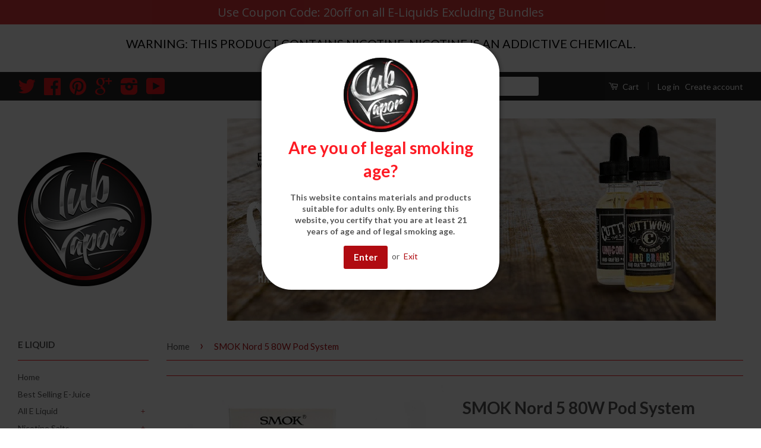

--- FILE ---
content_type: text/html; charset=utf-8
request_url: https://www.clubvapejuice.com/products/smok-nord-5-80w-pod-system
body_size: 23773
content:
<!doctype html>
<!--[if lt IE 7]><html class="no-js lt-ie9 lt-ie8 lt-ie7" lang="en"> <![endif]-->
<!--[if IE 7]><html class="no-js lt-ie9 lt-ie8" lang="en"> <![endif]-->
<!--[if IE 8]><html class="no-js lt-ie9" lang="en"> <![endif]-->
<!--[if IE 9 ]><html class="ie9 no-js"> <![endif]-->
<!--[if (gt IE 9)|!(IE)]><!--> <html class="no-js"> <!--<![endif]-->
<head>



  <meta name="google-site-verification" content="xaqP3SNJuQbh6QfKGkcnjiu56PCCwKa2tL8vvCT2Gco" />
  <meta name="msvalidate.01" content="A4FE3045535A6E8F36F4953A69E2CE1D" />
  <!-- orankl js -->
  <script type="text/javascript">
    (function e(){var e=document.createElement("script");e.type="text/javascript",e.async=true,e.src="https://www.orankl.com/javascript?store_key=87eaf5b1-1832-45f8-a134-01a018c40e65";var t=document.getElementsByTagName("script")[0];t.parentNode.insertBefore(e,t)})();
  </script>
  <!-- end orankl js -->

  <!-- Basic page needs ================================================== -->
  <meta charset="utf-8">
  <meta http-equiv="X-UA-Compatible" content="IE=edge,chrome=1">

  
  <link rel="shortcut icon" href="//www.clubvapejuice.com/cdn/shop/t/28/assets/favicon.png?v=183400551346332483981563462387" type="image/png" />
  

  <!-- Title and description ================================================== -->
  <title>
    SMOK Nord 5 80W Pod System
  </title>

  
  <meta name="description" content="SMOK Nord 5 80W Pod System Check out the SMOK Nord 5 80W Pod System, featuring a Leather and Regular Series, integrated 2000mAh battery, and a lofty 80W maximum output.  Compatibility: SMOK RPM 3 Replacement Coils                                                SMOK NORD 5 80W Pod System Features:Dimensions - Regular Se">
  

  <!-- Social Meta Tags ================================================== -->
  

  <meta property="og:type" content="product">
  <meta property="og:title" content="SMOK Nord 5 80W Pod System">
  <meta property="og:url" content="https://www.clubvapejuice.com/products/smok-nord-5-80w-pod-system">
  
  <meta property="og:image" content="http://www.clubvapejuice.com/cdn/shop/products/20221029_130127_grande.jpg?v=1667077181">
  <meta property="og:image:secure_url" content="https://www.clubvapejuice.com/cdn/shop/products/20221029_130127_grande.jpg?v=1667077181">
  
  <meta property="og:price:amount" content="32.95">
  <meta property="og:price:currency" content="USD">



  <meta property="og:description" content="SMOK Nord 5 80W Pod System Check out the SMOK Nord 5 80W Pod System, featuring a Leather and Regular Series, integrated 2000mAh battery, and a lofty 80W maximum output.  Compatibility: SMOK RPM 3 Replacement Coils                                                SMOK NORD 5 80W Pod System Features:Dimensions - Regular Se">


<meta property="og:site_name" content="Club Vape Juice">




  <meta name="twitter:card" content="summary">


  <meta name="twitter:site" content="@clubvaporusa">


  <meta name="twitter:title" content="SMOK Nord 5 80W Pod System">
  <meta name="twitter:description" content="SMOK Nord 5 80W Pod System
Check out the SMOK Nord 5 80W Pod System, featuring a Leather and Regular Series, integrated 2000mAh battery, and a lofty 80W maximum output. 

Compatibility:


SMOK RPM 3 R">
  <meta name="twitter:image" content="https://www.clubvapejuice.com/cdn/shop/products/20221029_130127_large.jpg?v=1667077181">
  <meta name="twitter:image:width" content="480">
  <meta name="twitter:image:height" content="480">



  <!-- Helpers ================================================== -->
  <link rel="canonical" href="https://www.clubvapejuice.com/products/smok-nord-5-80w-pod-system">
  <meta name="viewport" content="width=device-width,initial-scale=1">
  <meta name="theme-color" content="#b00b11">

  
  <!-- Ajaxify Cart Plugin ================================================== -->
  <link href="//www.clubvapejuice.com/cdn/shop/t/28/assets/ajaxify.scss.css?v=5349475759063627321563462398" rel="stylesheet" type="text/css" media="all" />
  

  <!-- CSS ================================================== -->
  <link href="//www.clubvapejuice.com/cdn/shop/t/28/assets/timber.scss.css?v=44932950247166033661697639555" rel="stylesheet" type="text/css" media="all" />
  <link href="//www.clubvapejuice.com/cdn/shop/t/28/assets/theme.scss.css?v=86068937770944494721697639555" rel="stylesheet" type="text/css" media="all" />

  
  
  
  <link href="//fonts.googleapis.com/css?family=Lato:400,700" rel="stylesheet" type="text/css" media="all" />


  



  <!-- Header hook for plugins ================================================== -->
  <script>window.performance && window.performance.mark && window.performance.mark('shopify.content_for_header.start');</script><meta id="shopify-digital-wallet" name="shopify-digital-wallet" content="/8899530/digital_wallets/dialog">
<link rel="alternate" type="application/json+oembed" href="https://www.clubvapejuice.com/products/smok-nord-5-80w-pod-system.oembed">
<script async="async" src="/checkouts/internal/preloads.js?locale=en-US"></script>
<script id="shopify-features" type="application/json">{"accessToken":"48a9bacd29ccf3086604df398e64c903","betas":["rich-media-storefront-analytics"],"domain":"www.clubvapejuice.com","predictiveSearch":true,"shopId":8899530,"locale":"en"}</script>
<script>var Shopify = Shopify || {};
Shopify.shop = "club-vapor.myshopify.com";
Shopify.locale = "en";
Shopify.currency = {"active":"USD","rate":"1.0"};
Shopify.country = "US";
Shopify.theme = {"name":"[Kamari Labs] (Announcement) Development Theme","id":44734120009,"schema_name":null,"schema_version":null,"theme_store_id":721,"role":"main"};
Shopify.theme.handle = "null";
Shopify.theme.style = {"id":null,"handle":null};
Shopify.cdnHost = "www.clubvapejuice.com/cdn";
Shopify.routes = Shopify.routes || {};
Shopify.routes.root = "/";</script>
<script type="module">!function(o){(o.Shopify=o.Shopify||{}).modules=!0}(window);</script>
<script>!function(o){function n(){var o=[];function n(){o.push(Array.prototype.slice.apply(arguments))}return n.q=o,n}var t=o.Shopify=o.Shopify||{};t.loadFeatures=n(),t.autoloadFeatures=n()}(window);</script>
<script id="shop-js-analytics" type="application/json">{"pageType":"product"}</script>
<script defer="defer" async type="module" src="//www.clubvapejuice.com/cdn/shopifycloud/shop-js/modules/v2/client.init-shop-cart-sync_BN7fPSNr.en.esm.js"></script>
<script defer="defer" async type="module" src="//www.clubvapejuice.com/cdn/shopifycloud/shop-js/modules/v2/chunk.common_Cbph3Kss.esm.js"></script>
<script defer="defer" async type="module" src="//www.clubvapejuice.com/cdn/shopifycloud/shop-js/modules/v2/chunk.modal_DKumMAJ1.esm.js"></script>
<script type="module">
  await import("//www.clubvapejuice.com/cdn/shopifycloud/shop-js/modules/v2/client.init-shop-cart-sync_BN7fPSNr.en.esm.js");
await import("//www.clubvapejuice.com/cdn/shopifycloud/shop-js/modules/v2/chunk.common_Cbph3Kss.esm.js");
await import("//www.clubvapejuice.com/cdn/shopifycloud/shop-js/modules/v2/chunk.modal_DKumMAJ1.esm.js");

  window.Shopify.SignInWithShop?.initShopCartSync?.({"fedCMEnabled":true,"windoidEnabled":true});

</script>
<script>(function() {
  var isLoaded = false;
  function asyncLoad() {
    if (isLoaded) return;
    isLoaded = true;
    var urls = ["https:\/\/cdn.ywxi.net\/js\/1.js?shop=club-vapor.myshopify.com","https:\/\/cdn.ywxi.net\/js\/1.js?shop=club-vapor.myshopify.com","https:\/\/cdn.ywxi.net\/js\/1.js?shop=club-vapor.myshopify.com","https:\/\/cdn.ywxi.net\/js\/1.js?shop=club-vapor.myshopify.com","https:\/\/cdn.ywxi.net\/js\/1.js?shop=club-vapor.myshopify.com","https:\/\/cdn.ywxi.net\/js\/1.js?shop=club-vapor.myshopify.com","https:\/\/cdn.ywxi.net\/js\/1.js?shop=club-vapor.myshopify.com","\/\/cdn.ywxi.net\/js\/partner-shopify.js?shop=club-vapor.myshopify.com","https:\/\/cdn.hextom.com\/js\/quickannouncementbar.js?shop=club-vapor.myshopify.com"];
    for (var i = 0; i < urls.length; i++) {
      var s = document.createElement('script');
      s.type = 'text/javascript';
      s.async = true;
      s.src = urls[i];
      var x = document.getElementsByTagName('script')[0];
      x.parentNode.insertBefore(s, x);
    }
  };
  if(window.attachEvent) {
    window.attachEvent('onload', asyncLoad);
  } else {
    window.addEventListener('load', asyncLoad, false);
  }
})();</script>
<script id="__st">var __st={"a":8899530,"offset":-28800,"reqid":"0822d442-a819-4c20-9bef-ae05c85328bb-1769912364","pageurl":"www.clubvapejuice.com\/products\/smok-nord-5-80w-pod-system","u":"3141c0dfb102","p":"product","rtyp":"product","rid":7594702602400};</script>
<script>window.ShopifyPaypalV4VisibilityTracking = true;</script>
<script id="captcha-bootstrap">!function(){'use strict';const t='contact',e='account',n='new_comment',o=[[t,t],['blogs',n],['comments',n],[t,'customer']],c=[[e,'customer_login'],[e,'guest_login'],[e,'recover_customer_password'],[e,'create_customer']],r=t=>t.map((([t,e])=>`form[action*='/${t}']:not([data-nocaptcha='true']) input[name='form_type'][value='${e}']`)).join(','),a=t=>()=>t?[...document.querySelectorAll(t)].map((t=>t.form)):[];function s(){const t=[...o],e=r(t);return a(e)}const i='password',u='form_key',d=['recaptcha-v3-token','g-recaptcha-response','h-captcha-response',i],f=()=>{try{return window.sessionStorage}catch{return}},m='__shopify_v',_=t=>t.elements[u];function p(t,e,n=!1){try{const o=window.sessionStorage,c=JSON.parse(o.getItem(e)),{data:r}=function(t){const{data:e,action:n}=t;return t[m]||n?{data:e,action:n}:{data:t,action:n}}(c);for(const[e,n]of Object.entries(r))t.elements[e]&&(t.elements[e].value=n);n&&o.removeItem(e)}catch(o){console.error('form repopulation failed',{error:o})}}const l='form_type',E='cptcha';function T(t){t.dataset[E]=!0}const w=window,h=w.document,L='Shopify',v='ce_forms',y='captcha';let A=!1;((t,e)=>{const n=(g='f06e6c50-85a8-45c8-87d0-21a2b65856fe',I='https://cdn.shopify.com/shopifycloud/storefront-forms-hcaptcha/ce_storefront_forms_captcha_hcaptcha.v1.5.2.iife.js',D={infoText:'Protected by hCaptcha',privacyText:'Privacy',termsText:'Terms'},(t,e,n)=>{const o=w[L][v],c=o.bindForm;if(c)return c(t,g,e,D).then(n);var r;o.q.push([[t,g,e,D],n]),r=I,A||(h.body.append(Object.assign(h.createElement('script'),{id:'captcha-provider',async:!0,src:r})),A=!0)});var g,I,D;w[L]=w[L]||{},w[L][v]=w[L][v]||{},w[L][v].q=[],w[L][y]=w[L][y]||{},w[L][y].protect=function(t,e){n(t,void 0,e),T(t)},Object.freeze(w[L][y]),function(t,e,n,w,h,L){const[v,y,A,g]=function(t,e,n){const i=e?o:[],u=t?c:[],d=[...i,...u],f=r(d),m=r(i),_=r(d.filter((([t,e])=>n.includes(e))));return[a(f),a(m),a(_),s()]}(w,h,L),I=t=>{const e=t.target;return e instanceof HTMLFormElement?e:e&&e.form},D=t=>v().includes(t);t.addEventListener('submit',(t=>{const e=I(t);if(!e)return;const n=D(e)&&!e.dataset.hcaptchaBound&&!e.dataset.recaptchaBound,o=_(e),c=g().includes(e)&&(!o||!o.value);(n||c)&&t.preventDefault(),c&&!n&&(function(t){try{if(!f())return;!function(t){const e=f();if(!e)return;const n=_(t);if(!n)return;const o=n.value;o&&e.removeItem(o)}(t);const e=Array.from(Array(32),(()=>Math.random().toString(36)[2])).join('');!function(t,e){_(t)||t.append(Object.assign(document.createElement('input'),{type:'hidden',name:u})),t.elements[u].value=e}(t,e),function(t,e){const n=f();if(!n)return;const o=[...t.querySelectorAll(`input[type='${i}']`)].map((({name:t})=>t)),c=[...d,...o],r={};for(const[a,s]of new FormData(t).entries())c.includes(a)||(r[a]=s);n.setItem(e,JSON.stringify({[m]:1,action:t.action,data:r}))}(t,e)}catch(e){console.error('failed to persist form',e)}}(e),e.submit())}));const S=(t,e)=>{t&&!t.dataset[E]&&(n(t,e.some((e=>e===t))),T(t))};for(const o of['focusin','change'])t.addEventListener(o,(t=>{const e=I(t);D(e)&&S(e,y())}));const B=e.get('form_key'),M=e.get(l),P=B&&M;t.addEventListener('DOMContentLoaded',(()=>{const t=y();if(P)for(const e of t)e.elements[l].value===M&&p(e,B);[...new Set([...A(),...v().filter((t=>'true'===t.dataset.shopifyCaptcha))])].forEach((e=>S(e,t)))}))}(h,new URLSearchParams(w.location.search),n,t,e,['guest_login'])})(!0,!0)}();</script>
<script integrity="sha256-4kQ18oKyAcykRKYeNunJcIwy7WH5gtpwJnB7kiuLZ1E=" data-source-attribution="shopify.loadfeatures" defer="defer" src="//www.clubvapejuice.com/cdn/shopifycloud/storefront/assets/storefront/load_feature-a0a9edcb.js" crossorigin="anonymous"></script>
<script data-source-attribution="shopify.dynamic_checkout.dynamic.init">var Shopify=Shopify||{};Shopify.PaymentButton=Shopify.PaymentButton||{isStorefrontPortableWallets:!0,init:function(){window.Shopify.PaymentButton.init=function(){};var t=document.createElement("script");t.src="https://www.clubvapejuice.com/cdn/shopifycloud/portable-wallets/latest/portable-wallets.en.js",t.type="module",document.head.appendChild(t)}};
</script>
<script data-source-attribution="shopify.dynamic_checkout.buyer_consent">
  function portableWalletsHideBuyerConsent(e){var t=document.getElementById("shopify-buyer-consent"),n=document.getElementById("shopify-subscription-policy-button");t&&n&&(t.classList.add("hidden"),t.setAttribute("aria-hidden","true"),n.removeEventListener("click",e))}function portableWalletsShowBuyerConsent(e){var t=document.getElementById("shopify-buyer-consent"),n=document.getElementById("shopify-subscription-policy-button");t&&n&&(t.classList.remove("hidden"),t.removeAttribute("aria-hidden"),n.addEventListener("click",e))}window.Shopify?.PaymentButton&&(window.Shopify.PaymentButton.hideBuyerConsent=portableWalletsHideBuyerConsent,window.Shopify.PaymentButton.showBuyerConsent=portableWalletsShowBuyerConsent);
</script>
<script data-source-attribution="shopify.dynamic_checkout.cart.bootstrap">document.addEventListener("DOMContentLoaded",(function(){function t(){return document.querySelector("shopify-accelerated-checkout-cart, shopify-accelerated-checkout")}if(t())Shopify.PaymentButton.init();else{new MutationObserver((function(e,n){t()&&(Shopify.PaymentButton.init(),n.disconnect())})).observe(document.body,{childList:!0,subtree:!0})}}));
</script>

<script>window.performance && window.performance.mark && window.performance.mark('shopify.content_for_header.end');</script>

  

<!--[if lt IE 9]>
<script src="//cdnjs.cloudflare.com/ajax/libs/html5shiv/3.7.2/html5shiv.min.js" type="text/javascript"></script>
<script src="//www.clubvapejuice.com/cdn/shop/t/28/assets/respond.min.js?v=52248677837542619231563462390" type="text/javascript"></script>
<link href="//www.clubvapejuice.com/cdn/shop/t/28/assets/respond-proxy.html" id="respond-proxy" rel="respond-proxy" />
<link href="//www.clubvapejuice.com/search?q=69da3709d05487069ed5ee4ca7c9d6f0" id="respond-redirect" rel="respond-redirect" />
<script src="//www.clubvapejuice.com/search?q=69da3709d05487069ed5ee4ca7c9d6f0" type="text/javascript"></script>
<![endif]-->



  <script src="//ajax.googleapis.com/ajax/libs/jquery/1.11.0/jquery.min.js" type="text/javascript"></script>
  <script src="//www.clubvapejuice.com/cdn/shop/t/28/assets/modernizr.min.js?v=26620055551102246001563462390" type="text/javascript"></script>

  
  

  <!-- Owl Stylesheets -->
  <link rel="stylesheet" href="https://owlcarousel2.github.io/OwlCarousel2/assets/owlcarousel/assets/owl.carousel.min.css">
  <link rel="stylesheet" href="https://owlcarousel2.github.io/OwlCarousel2/assets/owlcarousel/assets/owl.theme.default.min.css">


  <!-- javascript -->
  <script src="https://owlcarousel2.github.io/OwlCarousel2/assets/vendors/jquery.min.js"></script>
  <script src="https://owlcarousel2.github.io/OwlCarousel2/assets/owlcarousel/owl.carousel.js"></script>
<!-- Hotjar Tracking Code for https://www.clubvaporusa.com/ start  -->
<script>
    (function(h,o,t,j,a,r){
        h.hj=h.hj||function(){(h.hj.q=h.hj.q||[]).push(arguments)};
        h._hjSettings={hjid:628933,hjsv:5};
        a=o.getElementsByTagName('head')[0];
        r=o.createElement('script');r.async=1;
        r.src=t+h._hjSettings.hjid+j+h._hjSettings.hjsv;
        a.appendChild(r);
    })(window,document,'//static.hotjar.com/c/hotjar-','.js?sv=');
</script>
  <!-- Hotjar Tracking Code for https://www.clubvaporusa.com/ End  -->

<link href="https://monorail-edge.shopifysvc.com" rel="dns-prefetch">
<script>(function(){if ("sendBeacon" in navigator && "performance" in window) {try {var session_token_from_headers = performance.getEntriesByType('navigation')[0].serverTiming.find(x => x.name == '_s').description;} catch {var session_token_from_headers = undefined;}var session_cookie_matches = document.cookie.match(/_shopify_s=([^;]*)/);var session_token_from_cookie = session_cookie_matches && session_cookie_matches.length === 2 ? session_cookie_matches[1] : "";var session_token = session_token_from_headers || session_token_from_cookie || "";function handle_abandonment_event(e) {var entries = performance.getEntries().filter(function(entry) {return /monorail-edge.shopifysvc.com/.test(entry.name);});if (!window.abandonment_tracked && entries.length === 0) {window.abandonment_tracked = true;var currentMs = Date.now();var navigation_start = performance.timing.navigationStart;var payload = {shop_id: 8899530,url: window.location.href,navigation_start,duration: currentMs - navigation_start,session_token,page_type: "product"};window.navigator.sendBeacon("https://monorail-edge.shopifysvc.com/v1/produce", JSON.stringify({schema_id: "online_store_buyer_site_abandonment/1.1",payload: payload,metadata: {event_created_at_ms: currentMs,event_sent_at_ms: currentMs}}));}}window.addEventListener('pagehide', handle_abandonment_event);}}());</script>
<script id="web-pixels-manager-setup">(function e(e,d,r,n,o){if(void 0===o&&(o={}),!Boolean(null===(a=null===(i=window.Shopify)||void 0===i?void 0:i.analytics)||void 0===a?void 0:a.replayQueue)){var i,a;window.Shopify=window.Shopify||{};var t=window.Shopify;t.analytics=t.analytics||{};var s=t.analytics;s.replayQueue=[],s.publish=function(e,d,r){return s.replayQueue.push([e,d,r]),!0};try{self.performance.mark("wpm:start")}catch(e){}var l=function(){var e={modern:/Edge?\/(1{2}[4-9]|1[2-9]\d|[2-9]\d{2}|\d{4,})\.\d+(\.\d+|)|Firefox\/(1{2}[4-9]|1[2-9]\d|[2-9]\d{2}|\d{4,})\.\d+(\.\d+|)|Chrom(ium|e)\/(9{2}|\d{3,})\.\d+(\.\d+|)|(Maci|X1{2}).+ Version\/(15\.\d+|(1[6-9]|[2-9]\d|\d{3,})\.\d+)([,.]\d+|)( \(\w+\)|)( Mobile\/\w+|) Safari\/|Chrome.+OPR\/(9{2}|\d{3,})\.\d+\.\d+|(CPU[ +]OS|iPhone[ +]OS|CPU[ +]iPhone|CPU IPhone OS|CPU iPad OS)[ +]+(15[._]\d+|(1[6-9]|[2-9]\d|\d{3,})[._]\d+)([._]\d+|)|Android:?[ /-](13[3-9]|1[4-9]\d|[2-9]\d{2}|\d{4,})(\.\d+|)(\.\d+|)|Android.+Firefox\/(13[5-9]|1[4-9]\d|[2-9]\d{2}|\d{4,})\.\d+(\.\d+|)|Android.+Chrom(ium|e)\/(13[3-9]|1[4-9]\d|[2-9]\d{2}|\d{4,})\.\d+(\.\d+|)|SamsungBrowser\/([2-9]\d|\d{3,})\.\d+/,legacy:/Edge?\/(1[6-9]|[2-9]\d|\d{3,})\.\d+(\.\d+|)|Firefox\/(5[4-9]|[6-9]\d|\d{3,})\.\d+(\.\d+|)|Chrom(ium|e)\/(5[1-9]|[6-9]\d|\d{3,})\.\d+(\.\d+|)([\d.]+$|.*Safari\/(?![\d.]+ Edge\/[\d.]+$))|(Maci|X1{2}).+ Version\/(10\.\d+|(1[1-9]|[2-9]\d|\d{3,})\.\d+)([,.]\d+|)( \(\w+\)|)( Mobile\/\w+|) Safari\/|Chrome.+OPR\/(3[89]|[4-9]\d|\d{3,})\.\d+\.\d+|(CPU[ +]OS|iPhone[ +]OS|CPU[ +]iPhone|CPU IPhone OS|CPU iPad OS)[ +]+(10[._]\d+|(1[1-9]|[2-9]\d|\d{3,})[._]\d+)([._]\d+|)|Android:?[ /-](13[3-9]|1[4-9]\d|[2-9]\d{2}|\d{4,})(\.\d+|)(\.\d+|)|Mobile Safari.+OPR\/([89]\d|\d{3,})\.\d+\.\d+|Android.+Firefox\/(13[5-9]|1[4-9]\d|[2-9]\d{2}|\d{4,})\.\d+(\.\d+|)|Android.+Chrom(ium|e)\/(13[3-9]|1[4-9]\d|[2-9]\d{2}|\d{4,})\.\d+(\.\d+|)|Android.+(UC? ?Browser|UCWEB|U3)[ /]?(15\.([5-9]|\d{2,})|(1[6-9]|[2-9]\d|\d{3,})\.\d+)\.\d+|SamsungBrowser\/(5\.\d+|([6-9]|\d{2,})\.\d+)|Android.+MQ{2}Browser\/(14(\.(9|\d{2,})|)|(1[5-9]|[2-9]\d|\d{3,})(\.\d+|))(\.\d+|)|K[Aa][Ii]OS\/(3\.\d+|([4-9]|\d{2,})\.\d+)(\.\d+|)/},d=e.modern,r=e.legacy,n=navigator.userAgent;return n.match(d)?"modern":n.match(r)?"legacy":"unknown"}(),u="modern"===l?"modern":"legacy",c=(null!=n?n:{modern:"",legacy:""})[u],f=function(e){return[e.baseUrl,"/wpm","/b",e.hashVersion,"modern"===e.buildTarget?"m":"l",".js"].join("")}({baseUrl:d,hashVersion:r,buildTarget:u}),m=function(e){var d=e.version,r=e.bundleTarget,n=e.surface,o=e.pageUrl,i=e.monorailEndpoint;return{emit:function(e){var a=e.status,t=e.errorMsg,s=(new Date).getTime(),l=JSON.stringify({metadata:{event_sent_at_ms:s},events:[{schema_id:"web_pixels_manager_load/3.1",payload:{version:d,bundle_target:r,page_url:o,status:a,surface:n,error_msg:t},metadata:{event_created_at_ms:s}}]});if(!i)return console&&console.warn&&console.warn("[Web Pixels Manager] No Monorail endpoint provided, skipping logging."),!1;try{return self.navigator.sendBeacon.bind(self.navigator)(i,l)}catch(e){}var u=new XMLHttpRequest;try{return u.open("POST",i,!0),u.setRequestHeader("Content-Type","text/plain"),u.send(l),!0}catch(e){return console&&console.warn&&console.warn("[Web Pixels Manager] Got an unhandled error while logging to Monorail."),!1}}}}({version:r,bundleTarget:l,surface:e.surface,pageUrl:self.location.href,monorailEndpoint:e.monorailEndpoint});try{o.browserTarget=l,function(e){var d=e.src,r=e.async,n=void 0===r||r,o=e.onload,i=e.onerror,a=e.sri,t=e.scriptDataAttributes,s=void 0===t?{}:t,l=document.createElement("script"),u=document.querySelector("head"),c=document.querySelector("body");if(l.async=n,l.src=d,a&&(l.integrity=a,l.crossOrigin="anonymous"),s)for(var f in s)if(Object.prototype.hasOwnProperty.call(s,f))try{l.dataset[f]=s[f]}catch(e){}if(o&&l.addEventListener("load",o),i&&l.addEventListener("error",i),u)u.appendChild(l);else{if(!c)throw new Error("Did not find a head or body element to append the script");c.appendChild(l)}}({src:f,async:!0,onload:function(){if(!function(){var e,d;return Boolean(null===(d=null===(e=window.Shopify)||void 0===e?void 0:e.analytics)||void 0===d?void 0:d.initialized)}()){var d=window.webPixelsManager.init(e)||void 0;if(d){var r=window.Shopify.analytics;r.replayQueue.forEach((function(e){var r=e[0],n=e[1],o=e[2];d.publishCustomEvent(r,n,o)})),r.replayQueue=[],r.publish=d.publishCustomEvent,r.visitor=d.visitor,r.initialized=!0}}},onerror:function(){return m.emit({status:"failed",errorMsg:"".concat(f," has failed to load")})},sri:function(e){var d=/^sha384-[A-Za-z0-9+/=]+$/;return"string"==typeof e&&d.test(e)}(c)?c:"",scriptDataAttributes:o}),m.emit({status:"loading"})}catch(e){m.emit({status:"failed",errorMsg:(null==e?void 0:e.message)||"Unknown error"})}}})({shopId: 8899530,storefrontBaseUrl: "https://www.clubvapejuice.com",extensionsBaseUrl: "https://extensions.shopifycdn.com/cdn/shopifycloud/web-pixels-manager",monorailEndpoint: "https://monorail-edge.shopifysvc.com/unstable/produce_batch",surface: "storefront-renderer",enabledBetaFlags: ["2dca8a86"],webPixelsConfigList: [{"id":"515309728","configuration":"{\"config\":\"{\\\"pixel_id\\\":\\\"G-4582E07XGL\\\",\\\"gtag_events\\\":[{\\\"type\\\":\\\"purchase\\\",\\\"action_label\\\":\\\"G-4582E07XGL\\\"},{\\\"type\\\":\\\"page_view\\\",\\\"action_label\\\":\\\"G-4582E07XGL\\\"},{\\\"type\\\":\\\"view_item\\\",\\\"action_label\\\":\\\"G-4582E07XGL\\\"},{\\\"type\\\":\\\"search\\\",\\\"action_label\\\":\\\"G-4582E07XGL\\\"},{\\\"type\\\":\\\"add_to_cart\\\",\\\"action_label\\\":\\\"G-4582E07XGL\\\"},{\\\"type\\\":\\\"begin_checkout\\\",\\\"action_label\\\":\\\"G-4582E07XGL\\\"},{\\\"type\\\":\\\"add_payment_info\\\",\\\"action_label\\\":\\\"G-4582E07XGL\\\"}],\\\"enable_monitoring_mode\\\":false}\"}","eventPayloadVersion":"v1","runtimeContext":"OPEN","scriptVersion":"b2a88bafab3e21179ed38636efcd8a93","type":"APP","apiClientId":1780363,"privacyPurposes":[],"dataSharingAdjustments":{"protectedCustomerApprovalScopes":["read_customer_address","read_customer_email","read_customer_name","read_customer_personal_data","read_customer_phone"]}},{"id":"shopify-app-pixel","configuration":"{}","eventPayloadVersion":"v1","runtimeContext":"STRICT","scriptVersion":"0450","apiClientId":"shopify-pixel","type":"APP","privacyPurposes":["ANALYTICS","MARKETING"]},{"id":"shopify-custom-pixel","eventPayloadVersion":"v1","runtimeContext":"LAX","scriptVersion":"0450","apiClientId":"shopify-pixel","type":"CUSTOM","privacyPurposes":["ANALYTICS","MARKETING"]}],isMerchantRequest: false,initData: {"shop":{"name":"Club Vape Juice","paymentSettings":{"currencyCode":"USD"},"myshopifyDomain":"club-vapor.myshopify.com","countryCode":"US","storefrontUrl":"https:\/\/www.clubvapejuice.com"},"customer":null,"cart":null,"checkout":null,"productVariants":[{"price":{"amount":32.95,"currencyCode":"USD"},"product":{"title":"SMOK Nord 5 80W Pod System","vendor":"SMOK","id":"7594702602400","untranslatedTitle":"SMOK Nord 5 80W Pod System","url":"\/products\/smok-nord-5-80w-pod-system","type":"Starter Kit"},"id":"42729268576416","image":{"src":"\/\/www.clubvapejuice.com\/cdn\/shop\/products\/20221029_130127.jpg?v=1667077181"},"sku":"","title":"Grey","untranslatedTitle":"Grey"},{"price":{"amount":32.95,"currencyCode":"USD"},"product":{"title":"SMOK Nord 5 80W Pod System","vendor":"SMOK","id":"7594702602400","untranslatedTitle":"SMOK Nord 5 80W Pod System","url":"\/products\/smok-nord-5-80w-pod-system","type":"Starter Kit"},"id":"42729268609184","image":{"src":"\/\/www.clubvapejuice.com\/cdn\/shop\/products\/20221029_130127.jpg?v=1667077181"},"sku":"","title":"Blue Grey Dart","untranslatedTitle":"Blue Grey Dart"}],"purchasingCompany":null},},"https://www.clubvapejuice.com/cdn","1d2a099fw23dfb22ep557258f5m7a2edbae",{"modern":"","legacy":""},{"shopId":"8899530","storefrontBaseUrl":"https:\/\/www.clubvapejuice.com","extensionBaseUrl":"https:\/\/extensions.shopifycdn.com\/cdn\/shopifycloud\/web-pixels-manager","surface":"storefront-renderer","enabledBetaFlags":"[\"2dca8a86\"]","isMerchantRequest":"false","hashVersion":"1d2a099fw23dfb22ep557258f5m7a2edbae","publish":"custom","events":"[[\"page_viewed\",{}],[\"product_viewed\",{\"productVariant\":{\"price\":{\"amount\":32.95,\"currencyCode\":\"USD\"},\"product\":{\"title\":\"SMOK Nord 5 80W Pod System\",\"vendor\":\"SMOK\",\"id\":\"7594702602400\",\"untranslatedTitle\":\"SMOK Nord 5 80W Pod System\",\"url\":\"\/products\/smok-nord-5-80w-pod-system\",\"type\":\"Starter Kit\"},\"id\":\"42729268576416\",\"image\":{\"src\":\"\/\/www.clubvapejuice.com\/cdn\/shop\/products\/20221029_130127.jpg?v=1667077181\"},\"sku\":\"\",\"title\":\"Grey\",\"untranslatedTitle\":\"Grey\"}}]]"});</script><script>
  window.ShopifyAnalytics = window.ShopifyAnalytics || {};
  window.ShopifyAnalytics.meta = window.ShopifyAnalytics.meta || {};
  window.ShopifyAnalytics.meta.currency = 'USD';
  var meta = {"product":{"id":7594702602400,"gid":"gid:\/\/shopify\/Product\/7594702602400","vendor":"SMOK","type":"Starter Kit","handle":"smok-nord-5-80w-pod-system","variants":[{"id":42729268576416,"price":3295,"name":"SMOK Nord 5 80W Pod System - Grey","public_title":"Grey","sku":""},{"id":42729268609184,"price":3295,"name":"SMOK Nord 5 80W Pod System - Blue Grey Dart","public_title":"Blue Grey Dart","sku":""}],"remote":false},"page":{"pageType":"product","resourceType":"product","resourceId":7594702602400,"requestId":"0822d442-a819-4c20-9bef-ae05c85328bb-1769912364"}};
  for (var attr in meta) {
    window.ShopifyAnalytics.meta[attr] = meta[attr];
  }
</script>
<script class="analytics">
  (function () {
    var customDocumentWrite = function(content) {
      var jquery = null;

      if (window.jQuery) {
        jquery = window.jQuery;
      } else if (window.Checkout && window.Checkout.$) {
        jquery = window.Checkout.$;
      }

      if (jquery) {
        jquery('body').append(content);
      }
    };

    var hasLoggedConversion = function(token) {
      if (token) {
        return document.cookie.indexOf('loggedConversion=' + token) !== -1;
      }
      return false;
    }

    var setCookieIfConversion = function(token) {
      if (token) {
        var twoMonthsFromNow = new Date(Date.now());
        twoMonthsFromNow.setMonth(twoMonthsFromNow.getMonth() + 2);

        document.cookie = 'loggedConversion=' + token + '; expires=' + twoMonthsFromNow;
      }
    }

    var trekkie = window.ShopifyAnalytics.lib = window.trekkie = window.trekkie || [];
    if (trekkie.integrations) {
      return;
    }
    trekkie.methods = [
      'identify',
      'page',
      'ready',
      'track',
      'trackForm',
      'trackLink'
    ];
    trekkie.factory = function(method) {
      return function() {
        var args = Array.prototype.slice.call(arguments);
        args.unshift(method);
        trekkie.push(args);
        return trekkie;
      };
    };
    for (var i = 0; i < trekkie.methods.length; i++) {
      var key = trekkie.methods[i];
      trekkie[key] = trekkie.factory(key);
    }
    trekkie.load = function(config) {
      trekkie.config = config || {};
      trekkie.config.initialDocumentCookie = document.cookie;
      var first = document.getElementsByTagName('script')[0];
      var script = document.createElement('script');
      script.type = 'text/javascript';
      script.onerror = function(e) {
        var scriptFallback = document.createElement('script');
        scriptFallback.type = 'text/javascript';
        scriptFallback.onerror = function(error) {
                var Monorail = {
      produce: function produce(monorailDomain, schemaId, payload) {
        var currentMs = new Date().getTime();
        var event = {
          schema_id: schemaId,
          payload: payload,
          metadata: {
            event_created_at_ms: currentMs,
            event_sent_at_ms: currentMs
          }
        };
        return Monorail.sendRequest("https://" + monorailDomain + "/v1/produce", JSON.stringify(event));
      },
      sendRequest: function sendRequest(endpointUrl, payload) {
        // Try the sendBeacon API
        if (window && window.navigator && typeof window.navigator.sendBeacon === 'function' && typeof window.Blob === 'function' && !Monorail.isIos12()) {
          var blobData = new window.Blob([payload], {
            type: 'text/plain'
          });

          if (window.navigator.sendBeacon(endpointUrl, blobData)) {
            return true;
          } // sendBeacon was not successful

        } // XHR beacon

        var xhr = new XMLHttpRequest();

        try {
          xhr.open('POST', endpointUrl);
          xhr.setRequestHeader('Content-Type', 'text/plain');
          xhr.send(payload);
        } catch (e) {
          console.log(e);
        }

        return false;
      },
      isIos12: function isIos12() {
        return window.navigator.userAgent.lastIndexOf('iPhone; CPU iPhone OS 12_') !== -1 || window.navigator.userAgent.lastIndexOf('iPad; CPU OS 12_') !== -1;
      }
    };
    Monorail.produce('monorail-edge.shopifysvc.com',
      'trekkie_storefront_load_errors/1.1',
      {shop_id: 8899530,
      theme_id: 44734120009,
      app_name: "storefront",
      context_url: window.location.href,
      source_url: "//www.clubvapejuice.com/cdn/s/trekkie.storefront.c59ea00e0474b293ae6629561379568a2d7c4bba.min.js"});

        };
        scriptFallback.async = true;
        scriptFallback.src = '//www.clubvapejuice.com/cdn/s/trekkie.storefront.c59ea00e0474b293ae6629561379568a2d7c4bba.min.js';
        first.parentNode.insertBefore(scriptFallback, first);
      };
      script.async = true;
      script.src = '//www.clubvapejuice.com/cdn/s/trekkie.storefront.c59ea00e0474b293ae6629561379568a2d7c4bba.min.js';
      first.parentNode.insertBefore(script, first);
    };
    trekkie.load(
      {"Trekkie":{"appName":"storefront","development":false,"defaultAttributes":{"shopId":8899530,"isMerchantRequest":null,"themeId":44734120009,"themeCityHash":"8587775018843516914","contentLanguage":"en","currency":"USD","eventMetadataId":"983343dd-2dae-4d29-862f-4ae4d5ab7c6a"},"isServerSideCookieWritingEnabled":true,"monorailRegion":"shop_domain","enabledBetaFlags":["65f19447","b5387b81"]},"Session Attribution":{},"S2S":{"facebookCapiEnabled":false,"source":"trekkie-storefront-renderer","apiClientId":580111}}
    );

    var loaded = false;
    trekkie.ready(function() {
      if (loaded) return;
      loaded = true;

      window.ShopifyAnalytics.lib = window.trekkie;

      var originalDocumentWrite = document.write;
      document.write = customDocumentWrite;
      try { window.ShopifyAnalytics.merchantGoogleAnalytics.call(this); } catch(error) {};
      document.write = originalDocumentWrite;

      window.ShopifyAnalytics.lib.page(null,{"pageType":"product","resourceType":"product","resourceId":7594702602400,"requestId":"0822d442-a819-4c20-9bef-ae05c85328bb-1769912364","shopifyEmitted":true});

      var match = window.location.pathname.match(/checkouts\/(.+)\/(thank_you|post_purchase)/)
      var token = match? match[1]: undefined;
      if (!hasLoggedConversion(token)) {
        setCookieIfConversion(token);
        window.ShopifyAnalytics.lib.track("Viewed Product",{"currency":"USD","variantId":42729268576416,"productId":7594702602400,"productGid":"gid:\/\/shopify\/Product\/7594702602400","name":"SMOK Nord 5 80W Pod System - Grey","price":"32.95","sku":"","brand":"SMOK","variant":"Grey","category":"Starter Kit","nonInteraction":true,"remote":false},undefined,undefined,{"shopifyEmitted":true});
      window.ShopifyAnalytics.lib.track("monorail:\/\/trekkie_storefront_viewed_product\/1.1",{"currency":"USD","variantId":42729268576416,"productId":7594702602400,"productGid":"gid:\/\/shopify\/Product\/7594702602400","name":"SMOK Nord 5 80W Pod System - Grey","price":"32.95","sku":"","brand":"SMOK","variant":"Grey","category":"Starter Kit","nonInteraction":true,"remote":false,"referer":"https:\/\/www.clubvapejuice.com\/products\/smok-nord-5-80w-pod-system"});
      }
    });


        var eventsListenerScript = document.createElement('script');
        eventsListenerScript.async = true;
        eventsListenerScript.src = "//www.clubvapejuice.com/cdn/shopifycloud/storefront/assets/shop_events_listener-3da45d37.js";
        document.getElementsByTagName('head')[0].appendChild(eventsListenerScript);

})();</script>
  <script>
  if (!window.ga || (window.ga && typeof window.ga !== 'function')) {
    window.ga = function ga() {
      (window.ga.q = window.ga.q || []).push(arguments);
      if (window.Shopify && window.Shopify.analytics && typeof window.Shopify.analytics.publish === 'function') {
        window.Shopify.analytics.publish("ga_stub_called", {}, {sendTo: "google_osp_migration"});
      }
      console.error("Shopify's Google Analytics stub called with:", Array.from(arguments), "\nSee https://help.shopify.com/manual/promoting-marketing/pixels/pixel-migration#google for more information.");
    };
    if (window.Shopify && window.Shopify.analytics && typeof window.Shopify.analytics.publish === 'function') {
      window.Shopify.analytics.publish("ga_stub_initialized", {}, {sendTo: "google_osp_migration"});
    }
  }
</script>
<script
  defer
  src="https://www.clubvapejuice.com/cdn/shopifycloud/perf-kit/shopify-perf-kit-3.1.0.min.js"
  data-application="storefront-renderer"
  data-shop-id="8899530"
  data-render-region="gcp-us-central1"
  data-page-type="product"
  data-theme-instance-id="44734120009"
  data-theme-name=""
  data-theme-version=""
  data-monorail-region="shop_domain"
  data-resource-timing-sampling-rate="10"
  data-shs="true"
  data-shs-beacon="true"
  data-shs-export-with-fetch="true"
  data-shs-logs-sample-rate="1"
  data-shs-beacon-endpoint="https://www.clubvapejuice.com/api/collect"
></script>
</head>








<div id="prompt-background">
  <div id="age-check-prompt" class="modal-prompt" style="text-align:center;">
    <img src="https://cdn.shopify.com/s/files/1/0889/9530/t/8/assets/Original_Logo.png?16756518337711734628" alt="www.clubvaporusa.com">
    <h1>
      
Are you of legal smoking age?

    </h1>
    <p>
      <h6>
      	
This website contains materials and products suitable for adults only. By entering this website, you certify that you are at least 21 years of age and of legal smoking age.

      </h6>  
    </p>
    <div style="display:none;">
      <select name="bmonth" id="bmonth" value="1">
        
      </select> 
      <select name="bday" id="bday" value="1">
        
      </select>
      <select name="byear" id="byear" value="1950">
        
      </select>
      <div style="clear:both; margin-bottom:15px"></div>
    </div>
    <button id="submit_birthdate" class="button-enter btn styled-submit" onclick="ageCheck()" style="display:inline-block">Enter</button> 
    <span style="padding: 0 4px">or</span>
    <a href="http://google.com/" id="button-exit" name="button-exit">Exit</a>
  </div>
</div>

<script>
 function ageCheck() {
   var min_age = 21;  // Set the minimum age. 
   var year =   parseInt(document.getElementById('byear').value);
   var month =  parseInt(document.getElementById('bmonth').value);
   var day =    parseInt(document.getElementById('bday').value);
   var theirDate = new Date((year + min_age), month, day);
   var today = new Date;
   if ((today.getTime() - theirDate.getTime()) < 0) {
     window.location = 'http://google.com'; //enter domain url where you would like the underaged visitor to be sent to.
   } else {
     var days = 14; //number of days until they must go through the age checker again.
     var date = new Date();
     date.setTime(date.getTime()+(days*24*60*60*1000));
     var expires = "; expires="+date.toGMTString();
     document.cookie = 'isAnAdult=true;'+expires+"; path=/";
     location.reload();
   };
  };
  function readCookie(name) {
    var nameEQ = name + "=";
    var ca = document.cookie.split(';');
    for(var i=0;i < ca.length;i++) {
      var c = ca[i];
      while (c.charAt(0)==' ') c = c.substring(1,c.length);
      if (c.indexOf(nameEQ) == 0) return c.substring(nameEQ.length,c.length);
    }
    return null;
  };
  var isAnAdult = readCookie('isAnAdult');
  if (isAnAdult) {
    document.write("<style> #prompt-background { display: none; }</style>");
  };
</script>

<style>
.modal-prompt {
  background: #fff;
  border: 5px solid #fff;
  border-radius: 50px;
  box-shadow: 0px 0px 10px rgba(0,0,0,0.5);
  width: 400px;
  height: auto;
  margin: 0 auto;
  padding: 20px 35px 30px 35px;
  position: relative;
  top: 10%;
  z-index: 1000000;
}
.modal-prompt h1 {
  color: #fd1a23;
}
  .modal-prompt h6 {
  color: #555555;
}
#prompt-background {
  background: rgba(0, 0, 0, 0.75);
  -webkit-background-size: cover;
  -moz-background-size: cover;
  -o-background-size: cover;
  background-size: cover;
  width: 100%;
  height: 100%;
  position: fixed;
  left: 0;
  top: 0;
  z-index: 9999999;
}
  
.modal-prompt select { float: left; margin-right: 10px; }
</style>
<body id="smok-nord-5-80w-pod-system" class="template-product" >

  
  
  	<!-- 
Announcement Banner 
Author: Kamari Labs
Created: 6.16.19
Website: https://kamarilabs.com
Support: support@kamarilabs.com
-->
<div id="announcement__bar">
  
  	<p>
      
	      WARNING: THIS PRODUCT CONTAINS NICOTINE. NICOTINE IS AN ADDICTIVE CHEMICAL.  	
      
      
      	<a href=""></a>
      
  	</p>
  
</div>
  
  
  <div class="header-bar">
  <div class="wrapper medium-down--hide">
    <div class="large--display-table">
      <div class="header-bar__left large--display-table-cell">
        <ul class="inline-list social-icons" style="
                                                    height: 1px;
                                                    ">

          <li>
            <a target="_blank" class="icon-fallback-text" href="https://twitter.com/clubvaporusa" title="Club Vapor USA on Twitter">
              <span class="icon icon-twitter" aria-hidden="true"></span>
              <span class="fallback-text">Twitter</span>
            </a>
          </li>


          <li>
            <a target="_blank" class="icon-fallback-text" href="https://www.facebook.com/Club-Vapor-USA-1553251101593352/" title="Club Vapor USA on Facebook">
              <span class="icon icon-facebook" aria-hidden="true"></span>
              <span class="fallback-text">Facebook</span>
            </a>
          </li>


          <li>
            <a target="_blank" class="icon-fallback-text" href="https://www.pinterest.com/clubvaporusa/" title="Club Vapor USA on Pinterest">
              <span class="icon icon-pinterest" aria-hidden="true"></span>
              <span class="fallback-text">Pinterest</span>
            </a>
          </li>


          <li>
            <a target="_blank" class="icon-fallback-text" href="https://plus.google.com/u/0/+Clubvaporusa/about" title="Club Vapor USA on Google Plus" rel="publisher">
              <span class="icon icon-google_plus" aria-hidden="true"></span>
              <span class="fallback-text">Google</span>
            </a>
          </li>


          <li>
            <a target="_blank" class="icon-fallback-text" href="https://www.instagram.com/clubvaporusa/" title="Club Vapor USA on Instagram">
              <span class="icon icon-instagram" aria-hidden="true"></span>
              <span class="fallback-text">Instagram</span>
            </a>
          </li>



          <li>
            <a target="_blank" class="icon-fallback-text" href="https://www.youtube.com/channel/UC02UBfd_MYcKAAbA6gUNEwA" title="Club Vapor USA on YouTube">
              <span class="icon icon-youtube" aria-hidden="true"></span>
              <span class="fallback-text">YouTube</span>
            </a>
          </li>
        </ul>
        
      </div>

      
      <div class="header-bar__module header-bar__search">
        


  <form action="/search" method="get" class="header-bar__search-form clearfix" role="search">
    
    <input type="search" name="q" value="" aria-label="Search our store" class="header-bar__search-input">
    <button type="submit" class="btn icon-fallback-text header-bar__search-submit">
      <span class="icon icon-search" aria-hidden="true"></span>
      <span class="fallback-text">Search</span>
    </button>
  </form>


      </div>
      

      <div class="header-bar__right large--display-table-cell">
        <div class="header-bar__module">
          <a href="/cart" class="cart-toggle">
            <span class="icon icon-cart header-bar__cart-icon" aria-hidden="true"></span>
            Cart
            <span class="cart-count header-bar__cart-count hidden-count">0</span>
          </a>
        </div>

        
        <span class="header-bar__sep" aria-hidden="true">|</span>
        <ul class="header-bar__module header-bar__module--list">
          
          <li>
            <a href="/account/login" id="customer_login_link">Log in</a>
          </li>
          <li>
            <a href="/account/register" id="customer_register_link">Create account</a>
          </li>
          
        </ul>
        

      </div>
    </div>
  </div>
  <div class="wrapper large--hide">
    <button type="button" class="mobile-nav-trigger" id="MobileNavTrigger">
      <span class="icon icon-hamburger" aria-hidden="true"></span>
      Menu
    </button>
    <a href="/cart" class="cart-toggle mobile-cart-toggle">
      <span class="icon icon-cart header-bar__cart-icon" aria-hidden="true"></span>
      Cart <span class="cart-count hidden-count">0</span>
    </a>
  </div>
  <ul id="MobileNav" class="mobile-nav large--hide">
  
  
  
  <li class="mobile-nav__link" aria-haspopup="true">
    
      <a href="/" class="mobile-nav">
        Home
      </a>
    
  </li>
  
  
  <li class="mobile-nav__link" aria-haspopup="true">
    
      <a href="/collections/all-products-alphabetical" class="mobile-nav">
        Newest Product
      </a>
    
  </li>
  
  
  <li class="mobile-nav__link" aria-haspopup="true">
    
      <a href="/collections" class="mobile-nav__sublist-trigger">
        E Juice By Brand
        <span class="icon-fallback-text mobile-nav__sublist-expand">
  <span class="icon icon-plus" aria-hidden="true"></span>
  <span class="fallback-text">+</span>
</span>
<span class="icon-fallback-text mobile-nav__sublist-contract">
  <span class="icon icon-minus" aria-hidden="true"></span>
  <span class="fallback-text">-</span>
</span>
      </a>
      <ul class="mobile-nav__sublist">  
        
          <li class="mobile-nav__sublist-link">
            <a href="/collections/7-daze">7 Daze</a>
          </li>
        
          <li class="mobile-nav__sublist-link">
            <a href="/collections/anml-vapors">ANML</a>
          </li>
        
          <li class="mobile-nav__sublist-link">
            <a href="/collections/air-factory-e-liquid">Air Factory E Liquid</a>
          </li>
        
          <li class="mobile-nav__sublist-link">
            <a href="/collections/aqua-e-juice-marina-vape">Aqua E Juice</a>
          </li>
        
          <li class="mobile-nav__sublist-link">
            <a href="/collections/bad-drip">Bad Drip</a>
          </li>
        
          <li class="mobile-nav__sublist-link">
            <a href="/collections/bams-cannoli">Bam's Cannoli</a>
          </li>
        
          <li class="mobile-nav__sublist-link">
            <a href="/collections/beard-vape-co-e-liquid">Beard Vape Co.</a>
          </li>
        
          <li class="mobile-nav__sublist-link">
            <a href="/collections/blvk-unicorn">BLVK Unicorn E Juice</a>
          </li>
        
          <li class="mobile-nav__sublist-link">
            <a href="/collections/charlies-chalk-dust">Charlie's Chalk Dust</a>
          </li>
        
          <li class="mobile-nav__sublist-link">
            <a href="/collections/chubby-bubble-vapes">Chubby Bubble Vapes</a>
          </li>
        
          <li class="mobile-nav__sublist-link">
            <a href="/collections/cloud-nurdz-og-e-liquids">Cloud Nurdz</a>
          </li>
        
          <li class="mobile-nav__sublist-link">
            <a href="/collections/coastal-clouds">Coastal Clouds</a>
          </li>
        
          <li class="mobile-nav__sublist-link">
            <a href="/collections/creme-de-la-creme">Creme De La Creme</a>
          </li>
        
          <li class="mobile-nav__sublist-link">
            <a href="/collections/cuttwood-120ml-cheap">Cuttwood</a>
          </li>
        
          <li class="mobile-nav__sublist-link">
            <a href="/collections/cyber-liquids">Cyber Liquids</a>
          </li>
        
          <li class="mobile-nav__sublist-link">
            <a href="/collections/dinner-lady">Dinner Lady</a>
          </li>
        
          <li class="mobile-nav__sublist-link">
            <a href="/collections/drip-more-e-liquid">Drip More E-Liquid</a>
          </li>
        
          <li class="mobile-nav__sublist-link">
            <a href="/collections/dr-shugar-chitz">Dr. Shugar Chitz</a>
          </li>
        
          <li class="mobile-nav__sublist-link">
            <a href="/collections/finest-fruit-edition">Finest Fruit Edition</a>
          </li>
        
          <li class="mobile-nav__sublist-link">
            <a href="/collections/finest-sweet-sour">Finest Sweet & Sour</a>
          </li>
        
          <li class="mobile-nav__sublist-link">
            <a href="/collections/fruit-monster">Fruit Monster</a>
          </li>
        
          <li class="mobile-nav__sublist-link">
            <a href="/collections/glas-e-liquid-ejuice-vape-juice">Glas E Liquid</a>
          </li>
        
          <li class="mobile-nav__sublist-link">
            <a href="/collections/gost-vapor">GOST Vapor</a>
          </li>
        
          <li class="mobile-nav__sublist-link">
            <a href="/collections/hi-drip-e-juice">Hi-Drip</a>
          </li>
        
          <li class="mobile-nav__sublist-link">
            <a href="/collections/humble-juice-co">Humble Juice Co.</a>
          </li>
        
          <li class="mobile-nav__sublist-link">
            <a href="/collections/innevape-e-liquids">Innevape E-Liquids</a>
          </li>
        
          <li class="mobile-nav__sublist-link">
            <a href="/collections/jam-monster-liquids">Jam Monster Liquids</a>
          </li>
        
          <li class="mobile-nav__sublist-link">
            <a href="/collections/johnny-apple-vapes">Johnny Apple Vapes</a>
          </li>
        
          <li class="mobile-nav__sublist-link">
            <a href="/collections/johnny-creampuff-vape-juice">Johnny Creampuff</a>
          </li>
        
          <li class="mobile-nav__sublist-link">
            <a href="/collections/juice-head-e-liquid">Juice Head</a>
          </li>
        
          <li class="mobile-nav__sublist-link">
            <a href="/collections/juice-roll-upz">Juice Roll-Upz</a>
          </li>
        
          <li class="mobile-nav__sublist-link">
            <a href="/collections/keep-it-100">Keep It 100</a>
          </li>
        
          <li class="mobile-nav__sublist-link">
            <a href="/collections/khali-vapors">Khali Vapors</a>
          </li>
        
          <li class="mobile-nav__sublist-link">
            <a href="/collections/killa-fruits-e-liquid">Killa Fruits</a>
          </li>
        
          <li class="mobile-nav__sublist-link">
            <a href="/collections/kilo-e-liquids">Kilo E-Liquids</a>
          </li>
        
          <li class="mobile-nav__sublist-link">
            <a href="/collections/lemonade-monster">Lemonade Monster</a>
          </li>
        
          <li class="mobile-nav__sublist-link">
            <a href="/collections/levels-e-juice">Levels E-Juice</a>
          </li>
        
          <li class="mobile-nav__sublist-link">
            <a href="/collections/loaded-e-liquid">LOADED e-liquid</a>
          </li>
        
          <li class="mobile-nav__sublist-link">
            <a href="/collections/mad-hatter-vape-juice">Mad Hatter</a>
          </li>
        
          <li class="mobile-nav__sublist-link">
            <a href="/collections/mighty-vapors">Mighty Vapors</a>
          </li>
        
          <li class="mobile-nav__sublist-link">
            <a href="/collections/moo-e-liquids">Moo E-Liquids</a>
          </li>
        
          <li class="mobile-nav__sublist-link">
            <a href="/collections/mouse-chef">Mouse Chef</a>
          </li>
        
          <li class="mobile-nav__sublist-link">
            <a href="/collections/mr-freeze-e-liquid">Mr Freeze E-Liquid</a>
          </li>
        
          <li class="mobile-nav__sublist-link">
            <a href="/collections/naked-100-ejuice-e-liquids">Naked 100</a>
          </li>
        
          <li class="mobile-nav__sublist-link">
            <a href="/collections/naked-100-tobacco">Naked 100 Tobacco</a>
          </li>
        
          <li class="mobile-nav__sublist-link">
            <a href="/collections/nasty-juice">Nasty Juice</a>
          </li>
        
          <li class="mobile-nav__sublist-link">
            <a href="/collections/nerdy-e-liquid">Nerdy E Liquid</a>
          </li>
        
          <li class="mobile-nav__sublist-link">
            <a href="/collections/omg-e-liquid">OMG E-Liquid</a>
          </li>
        
          <li class="mobile-nav__sublist-link">
            <a href="/collections/one-hit-wonder">One Hit Wonder</a>
          </li>
        
          <li class="mobile-nav__sublist-link">
            <a href="/collections/orgnx-liquids">ORGNX Liquids</a>
          </li>
        
          <li class="mobile-nav__sublist-link">
            <a href="/collections/pachamama-e-liquid">PACHAMAMA E Liquid</a>
          </li>
        
          <li class="mobile-nav__sublist-link">
            <a href="/collections/pampa-e-juice">Pampa E Juice</a>
          </li>
        
          <li class="mobile-nav__sublist-link">
            <a href="/collections/pod-juice">Pod Juice</a>
          </li>
        
          <li class="mobile-nav__sublist-link">
            <a href="/collections/primitive-vapor-co">Primitive Vapor Co.</a>
          </li>
        
          <li class="mobile-nav__sublist-link">
            <a href="/collections/propaganda-e-liquid">Propaganda E-Liquid</a>
          </li>
        
          <li class="mobile-nav__sublist-link">
            <a href="/collections/ripe-vapes">Ripe Vapes</a>
          </li>
        
          <li class="mobile-nav__sublist-link">
            <a href="/collections/rotten-juice">Rotten Juice</a>
          </li>
        
          <li class="mobile-nav__sublist-link">
            <a href="/collections/ruthless-vapors">Ruthless Vapor</a>
          </li>
        
          <li class="mobile-nav__sublist-link">
            <a href="/collections/sadboy-e-liquid">Sadboy</a>
          </li>
        
          <li class="mobile-nav__sublist-link">
            <a href="/collections/shijin-vapor">Shijin Vapor</a>
          </li>
        
          <li class="mobile-nav__sublist-link">
            <a href="/collections/skwezed-e-liquid">Skwezed E Liquid</a>
          </li>
        
          <li class="mobile-nav__sublist-link">
            <a href="/collections/steep-vapors">Steep Vapors</a>
          </li>
        
          <li class="mobile-nav__sublist-link">
            <a href="/collections/svrf-vapor">SVRF Vapor</a>
          </li>
        
          <li class="mobile-nav__sublist-link">
            <a href="/collections/taylor-vape">Taylor Vape</a>
          </li>
        
          <li class="mobile-nav__sublist-link">
            <a href="/collections/teardrip-juice-co">TearDrip Juice Co.</a>
          </li>
        
          <li class="mobile-nav__sublist-link">
            <a href="/collections/the-mamasan">The Mamasan</a>
          </li>
        
          <li class="mobile-nav__sublist-link">
            <a href="/collections/twist-e-liquids">Twist E-Liquids</a>
          </li>
        
          <li class="mobile-nav__sublist-link">
            <a href="/collections/uncle-junks-genius-e-liquid">Uncle Junk's Genius E Liquid</a>
          </li>
        
          <li class="mobile-nav__sublist-link">
            <a href="/collections/vapetasia-ejuice">Vapetasia</a>
          </li>
        
          <li class="mobile-nav__sublist-link">
            <a href="/collections/vgod">VGOD</a>
          </li>
        
          <li class="mobile-nav__sublist-link">
            <a href="/collections/yogi-e-liquid">YOGI E Liquid</a>
          </li>
        
          <li class="mobile-nav__sublist-link">
            <a href="/collections/disposable-vapes">Disposable Vapes</a>
          </li>
        
      </ul>
    
  </li>
  
  
  <li class="mobile-nav__link" aria-haspopup="true">
    
      <a href="/collections/nicotine-salts" class="mobile-nav__sublist-trigger">
        Nicotine Salts
        <span class="icon-fallback-text mobile-nav__sublist-expand">
  <span class="icon icon-plus" aria-hidden="true"></span>
  <span class="fallback-text">+</span>
</span>
<span class="icon-fallback-text mobile-nav__sublist-contract">
  <span class="icon icon-minus" aria-hidden="true"></span>
  <span class="fallback-text">-</span>
</span>
      </a>
      <ul class="mobile-nav__sublist">  
        
          <li class="mobile-nav__sublist-link">
            <a href="/collections/7-daze-salt-series">7 Daze Salt Series</a>
          </li>
        
          <li class="mobile-nav__sublist-link">
            <a href="/collections/anml-salts">ANML Salts</a>
          </li>
        
          <li class="mobile-nav__sublist-link">
            <a href="/collections/aqua-salts">Aqua Salts</a>
          </li>
        
          <li class="mobile-nav__sublist-link">
            <a href="/collections/blvk-unicorn-salt">BLVK Unicorn Salt</a>
          </li>
        
          <li class="mobile-nav__sublist-link">
            <a href="/collections/coastal-clouds-salts">Coastal Clouds Salts</a>
          </li>
        
          <li class="mobile-nav__sublist-link">
            <a href="/collections/juice-head-salts">Juice Head Salts</a>
          </li>
        
          <li class="mobile-nav__sublist-link">
            <a href="/collections/khali-vapors-salts">Khali Vapors Salts</a>
          </li>
        
          <li class="mobile-nav__sublist-link">
            <a href="/collections/naked-100-salt">Naked 100 Salt</a>
          </li>
        
          <li class="mobile-nav__sublist-link">
            <a href="/collections/okami-salt">Okami Salt</a>
          </li>
        
          <li class="mobile-nav__sublist-link">
            <a href="/collections/pachamama-salts">Pachamama Salts</a>
          </li>
        
          <li class="mobile-nav__sublist-link">
            <a href="/collections/salt-factory">Salt Factory</a>
          </li>
        
          <li class="mobile-nav__sublist-link">
            <a href="/collections/solace-vapors-salts">Solace Vapors Salts</a>
          </li>
        
          <li class="mobile-nav__sublist-link">
            <a href="/collections/skwezed-salt">Skwezed Salt</a>
          </li>
        
          <li class="mobile-nav__sublist-link">
            <a href="/collections/time-bomb-salt">Time Bomb Salt</a>
          </li>
        
          <li class="mobile-nav__sublist-link">
            <a href="/collections/twist-salt">Twist Salt</a>
          </li>
        
          <li class="mobile-nav__sublist-link">
            <a href="/collections/vgod-salt">VGOD Salt</a>
          </li>
        
      </ul>
    
  </li>
  
  
  <li class="mobile-nav__link" aria-haspopup="true">
    
      <a href="#" class="mobile-nav__sublist-trigger">
        E Juice By Size
        <span class="icon-fallback-text mobile-nav__sublist-expand">
  <span class="icon icon-plus" aria-hidden="true"></span>
  <span class="fallback-text">+</span>
</span>
<span class="icon-fallback-text mobile-nav__sublist-contract">
  <span class="icon icon-minus" aria-hidden="true"></span>
  <span class="fallback-text">-</span>
</span>
      </a>
      <ul class="mobile-nav__sublist">  
        
          <li class="mobile-nav__sublist-link">
            <a href="/collections/400ml">400mL</a>
          </li>
        
          <li class="mobile-nav__sublist-link">
            <a href="/collections/300ml">300mL</a>
          </li>
        
          <li class="mobile-nav__sublist-link">
            <a href="/collections/240ml">240mL</a>
          </li>
        
          <li class="mobile-nav__sublist-link">
            <a href="/collections/200ml">200ML</a>
          </li>
        
          <li class="mobile-nav__sublist-link">
            <a href="/collections/180ml">180ML</a>
          </li>
        
          <li class="mobile-nav__sublist-link">
            <a href="/collections/150ml">150ML</a>
          </li>
        
          <li class="mobile-nav__sublist-link">
            <a href="/collections/120ml-e-juice-liquid-premium-cheap-10">120ML</a>
          </li>
        
          <li class="mobile-nav__sublist-link">
            <a href="/collections/100ml">100ML</a>
          </li>
        
          <li class="mobile-nav__sublist-link">
            <a href="/collections/75ml-e-liquid">75ML</a>
          </li>
        
          <li class="mobile-nav__sublist-link">
            <a href="/collections/60ml-e-liquid-vape-juice">60ML</a>
          </li>
        
          <li class="mobile-nav__sublist-link">
            <a href="/collections/30ml">30ML</a>
          </li>
        
      </ul>
    
  </li>
  
  
  <li class="mobile-nav__link" aria-haspopup="true">
    
      <a href="/collections/shop-the-best-sellers" class="mobile-nav">
        Best Selling
      </a>
    
  </li>
  
  
  <li class="mobile-nav__link" aria-haspopup="true">
    
      <a href="/collections/vape-juice-bundles-e-liquid-bundles" class="mobile-nav">
        Bundles/ Deals
      </a>
    
  </li>
  
  
  <li class="mobile-nav__link" aria-haspopup="true">
    
      <a href="/collections/accessories" class="mobile-nav__sublist-trigger">
        Hardware
        <span class="icon-fallback-text mobile-nav__sublist-expand">
  <span class="icon icon-plus" aria-hidden="true"></span>
  <span class="fallback-text">+</span>
</span>
<span class="icon-fallback-text mobile-nav__sublist-contract">
  <span class="icon icon-minus" aria-hidden="true"></span>
  <span class="fallback-text">-</span>
</span>
      </a>
      <ul class="mobile-nav__sublist">  
        
          <li class="mobile-nav__sublist-link">
            <a href="/collections/starter-kits">Starter Kits</a>
          </li>
        
          <li class="mobile-nav__sublist-link">
            <a href="/collections/sub-ohm-tanks">All Sub Ohm Tanks</a>
          </li>
        
          <li class="mobile-nav__sublist-link">
            <a href="#">All Accessories</a>
          </li>
        
      </ul>
    
  </li>
  
  
  <li class="mobile-nav__link" aria-haspopup="true">
    
      <a href="/collections/accessories" class="mobile-nav">
        Accessories
      </a>
    
  </li>
  
  
    
      
      
      
      
      
        <li class="mobile-nav__link" aria-haspopup="true">
  <a href="#" class="mobile-nav__sublist-trigger">
    E Liquid
    <span class="icon-fallback-text mobile-nav__sublist-expand">
  <span class="icon icon-plus" aria-hidden="true"></span>
  <span class="fallback-text">+</span>
</span>
<span class="icon-fallback-text mobile-nav__sublist-contract">
  <span class="icon icon-minus" aria-hidden="true"></span>
  <span class="fallback-text">-</span>
</span>
  </a>
  <ul class="mobile-nav__sublist">
  
    
      
      
        <li class="mobile-nav__sublist-link">
          <a href="/">Home</a>
        </li>
      
    
  
    
      
      
        <li class="mobile-nav__sublist-link">
          <a href="/collections/shop-the-best-sellers">Best Selling E-Juice</a>
        </li>
      
    
  
    
      
      
        <li class="mobile-nav__sublist-link" aria-haspopup="true">
          <a href="/collections/e-liquid" class="mobile-nav__sublist-trigger">
            All E Liquid
            <span class="icon-fallback-text mobile-nav__sublist-expand">
  <span class="icon icon-plus" aria-hidden="true"></span>
  <span class="fallback-text">+</span>
</span>
<span class="icon-fallback-text mobile-nav__sublist-contract">
  <span class="icon icon-minus" aria-hidden="true"></span>
  <span class="fallback-text">-</span>
</span>
          </a>
          <ul class="mobile-nav__sublist">
            
              <li class="mobile-nav__sublist-link">
                <a href="/collections/7-daze">7 Daze</a>
              </li>
            
              <li class="mobile-nav__sublist-link">
                <a href="/collections/air-factory-e-liquid">Air Factory E Liquid</a>
              </li>
            
              <li class="mobile-nav__sublist-link">
                <a href="/collections/anml-vapors">ANML</a>
              </li>
            
              <li class="mobile-nav__sublist-link">
                <a href="/collections/aqua-e-juice-marina-vape">Aqua E Juice</a>
              </li>
            
              <li class="mobile-nav__sublist-link">
                <a href="/collections/bad-drip">Bad Drip</a>
              </li>
            
              <li class="mobile-nav__sublist-link">
                <a href="/collections/bams-cannoli">Bam&#39;s Cannoli</a>
              </li>
            
              <li class="mobile-nav__sublist-link">
                <a href="/collections/beard-vape-co-e-liquid">Beard Vape Co.</a>
              </li>
            
              <li class="mobile-nav__sublist-link">
                <a href="/collections/blvk-unicorn">BLVK Unicorn E Juice</a>
              </li>
            
              <li class="mobile-nav__sublist-link">
                <a href="/collections/charlies-chalk-dust">Charlie&#39;s Chalk Dust</a>
              </li>
            
              <li class="mobile-nav__sublist-link">
                <a href="/collections/chubby-bubble-vapes">Chubby Bubble Vapes</a>
              </li>
            
              <li class="mobile-nav__sublist-link">
                <a href="/collections/cloud-nurdz-og-e-liquids">Cloud Nurdz</a>
              </li>
            
              <li class="mobile-nav__sublist-link">
                <a href="/collections/coastal-clouds">Coastal Clouds</a>
              </li>
            
              <li class="mobile-nav__sublist-link">
                <a href="/collections/creme-de-la-creme">Creme De La Creme</a>
              </li>
            
              <li class="mobile-nav__sublist-link">
                <a href="/collections/cuttwood-120ml-cheap">Cuttwood</a>
              </li>
            
              <li class="mobile-nav__sublist-link">
                <a href="/collections/cyber-liquids">Cyber Liquids</a>
              </li>
            
              <li class="mobile-nav__sublist-link">
                <a href="/collections/dinner-lady">Dinner Lady</a>
              </li>
            
              <li class="mobile-nav__sublist-link">
                <a href="/collections/drip-more-e-liquid">Drip More E-Liquid</a>
              </li>
            
              <li class="mobile-nav__sublist-link">
                <a href="/collections/dr-shugar-chitz">Dr. Shugar Chitz</a>
              </li>
            
              <li class="mobile-nav__sublist-link">
                <a href="/collections/finest-fruit-edition">Finest Fruit Edition</a>
              </li>
            
              <li class="mobile-nav__sublist-link">
                <a href="/collections/finest-sweet-sour">Finest Sweet &amp; Sour</a>
              </li>
            
              <li class="mobile-nav__sublist-link">
                <a href="/collections/fruit-monster">Fruit Monster</a>
              </li>
            
              <li class="mobile-nav__sublist-link">
                <a href="/collections/glas-e-liquid-ejuice-vape-juice">Glas E Liquid</a>
              </li>
            
              <li class="mobile-nav__sublist-link">
                <a href="/collections/gost-vapor">GOST Vapor</a>
              </li>
            
              <li class="mobile-nav__sublist-link">
                <a href="/collections/hi-drip-e-juice">Hi-Drip E-Juice</a>
              </li>
            
              <li class="mobile-nav__sublist-link">
                <a href="/collections/humble-juice-co">Humble Juice Co.</a>
              </li>
            
              <li class="mobile-nav__sublist-link">
                <a href="/collections/innevape-e-liquids">Innevape E-Liquids</a>
              </li>
            
              <li class="mobile-nav__sublist-link">
                <a href="/collections/jam-monster-liquids">Jam Monster Liquids</a>
              </li>
            
              <li class="mobile-nav__sublist-link">
                <a href="/collections/johnny-apple-vapes">Johnny Apple Vapes</a>
              </li>
            
              <li class="mobile-nav__sublist-link">
                <a href="/collections/johnny-creampuff-vape-juice">Johnny Creampuff</a>
              </li>
            
              <li class="mobile-nav__sublist-link">
                <a href="/collections/juice-head-e-liquid">Juice Head E-Liquid</a>
              </li>
            
              <li class="mobile-nav__sublist-link">
                <a href="/collections/juice-roll-upz">Juice Roll-upz</a>
              </li>
            
              <li class="mobile-nav__sublist-link">
                <a href="/collections/keep-it-100">Keep It 100</a>
              </li>
            
              <li class="mobile-nav__sublist-link">
                <a href="/collections/khali-vapors">Khali Vapors</a>
              </li>
            
              <li class="mobile-nav__sublist-link">
                <a href="/collections/killa-fruits-e-liquid">Killa Fruits</a>
              </li>
            
              <li class="mobile-nav__sublist-link">
                <a href="/collections/kilo-e-liquids">Kilo E-Liquids</a>
              </li>
            
              <li class="mobile-nav__sublist-link">
                <a href="/collections/lemonade-monster">Lemonade Monster</a>
              </li>
            
              <li class="mobile-nav__sublist-link">
                <a href="/collections/levels-e-juice">Levels E-Juice</a>
              </li>
            
              <li class="mobile-nav__sublist-link">
                <a href="/collections/loaded-e-liquid">LOADED e-liquid</a>
              </li>
            
              <li class="mobile-nav__sublist-link">
                <a href="/collections/mad-hatter-vape-juice">Mad Hatter</a>
              </li>
            
              <li class="mobile-nav__sublist-link">
                <a href="/collections/mighty-vapors">Mighty Vapors</a>
              </li>
            
              <li class="mobile-nav__sublist-link">
                <a href="/collections/moo-e-liquids">Moo E-Liquids</a>
              </li>
            
              <li class="mobile-nav__sublist-link">
                <a href="/collections/mouse-chef">Mouse Chef</a>
              </li>
            
              <li class="mobile-nav__sublist-link">
                <a href="/collections/mr-freeze-e-liquid">Mr Freeze E-Liquid</a>
              </li>
            
              <li class="mobile-nav__sublist-link">
                <a href="/collections/naked-100-ejuice-e-liquids">naked 100</a>
              </li>
            
              <li class="mobile-nav__sublist-link">
                <a href="/collections/naked-100-tobacco">naked 100 Tobacco</a>
              </li>
            
              <li class="mobile-nav__sublist-link">
                <a href="/collections/nasty-juice">Nasty Juice</a>
              </li>
            
              <li class="mobile-nav__sublist-link">
                <a href="/collections/nerdy-e-liquid">Nerdy E Liquid</a>
              </li>
            
              <li class="mobile-nav__sublist-link">
                <a href="/collections/omg-e-liquid">OMG E-Liquid</a>
              </li>
            
              <li class="mobile-nav__sublist-link">
                <a href="/collections/one-hit-wonder">One Hit Wonder</a>
              </li>
            
              <li class="mobile-nav__sublist-link">
                <a href="/collections/orgnx-liquids">ORGNX Liquids</a>
              </li>
            
              <li class="mobile-nav__sublist-link">
                <a href="/collections/pachamama-e-liquid">PACHAMAMA E Liquid</a>
              </li>
            
              <li class="mobile-nav__sublist-link">
                <a href="/collections/pampa-e-juice">Pampa E Juice</a>
              </li>
            
              <li class="mobile-nav__sublist-link">
                <a href="/collections/pod-juice">Pod Juice</a>
              </li>
            
              <li class="mobile-nav__sublist-link">
                <a href="/collections/primitive-vapor-co">Primitive Vapor Co.</a>
              </li>
            
              <li class="mobile-nav__sublist-link">
                <a href="/collections/propaganda-e-liquid">Propaganda E-Liquid</a>
              </li>
            
              <li class="mobile-nav__sublist-link">
                <a href="/collections/ripe-vapes">Ripe Vapes</a>
              </li>
            
              <li class="mobile-nav__sublist-link">
                <a href="/collections/rotten-juice">Rotten Juice</a>
              </li>
            
              <li class="mobile-nav__sublist-link">
                <a href="/collections/ruthless-vapors">Ruthless Vapor</a>
              </li>
            
              <li class="mobile-nav__sublist-link">
                <a href="/collections/sadboy-e-liquid">Sadboy</a>
              </li>
            
              <li class="mobile-nav__sublist-link">
                <a href="/collections/shijin-vapor">Shijin Vapor</a>
              </li>
            
              <li class="mobile-nav__sublist-link">
                <a href="/collections/skwezed-e-liquid">Skwezed E Liquid</a>
              </li>
            
              <li class="mobile-nav__sublist-link">
                <a href="/collections/steep-vapors">Steep Vapors</a>
              </li>
            
              <li class="mobile-nav__sublist-link">
                <a href="/collections/svrf-vapor">SVRF Vapor</a>
              </li>
            
              <li class="mobile-nav__sublist-link">
                <a href="/collections/taylor-vape">Taylor Vape</a>
              </li>
            
              <li class="mobile-nav__sublist-link">
                <a href="/collections/teardrip-juice-co">TearDrip Juice Co.</a>
              </li>
            
              <li class="mobile-nav__sublist-link">
                <a href="/collections/the-mamasan">The Mamasan</a>
              </li>
            
              <li class="mobile-nav__sublist-link">
                <a href="/collections/twist-e-liquids">Twist E-Liquids</a>
              </li>
            
              <li class="mobile-nav__sublist-link">
                <a href="/collections/uncle-junks-genius-e-liquid">Uncle junk&#39;s Genius E Liquid</a>
              </li>
            
              <li class="mobile-nav__sublist-link">
                <a href="/collections/vapetasia-ejuice">Vapetasia</a>
              </li>
            
              <li class="mobile-nav__sublist-link">
                <a href="/collections/vgod">VGOD</a>
              </li>
            
              <li class="mobile-nav__sublist-link">
                <a href="/collections/yogi-e-liquid">YOGI E Liquid</a>
              </li>
            
              <li class="mobile-nav__sublist-link">
                <a href="/collections/disposable-vapes">Disposable Vapes</a>
              </li>
            
          </ul>
        </li>
      
    
  
    
      
      
        <li class="mobile-nav__sublist-link" aria-haspopup="true">
          <a href="/collections/nicotine-salts" class="mobile-nav__sublist-trigger">
            Nicotine Salts
            <span class="icon-fallback-text mobile-nav__sublist-expand">
  <span class="icon icon-plus" aria-hidden="true"></span>
  <span class="fallback-text">+</span>
</span>
<span class="icon-fallback-text mobile-nav__sublist-contract">
  <span class="icon icon-minus" aria-hidden="true"></span>
  <span class="fallback-text">-</span>
</span>
          </a>
          <ul class="mobile-nav__sublist">
            
              <li class="mobile-nav__sublist-link">
                <a href="/collections/7-daze-salt-series">7 Daze Salt Series</a>
              </li>
            
              <li class="mobile-nav__sublist-link">
                <a href="/collections/anml-salts">ANML Salts</a>
              </li>
            
              <li class="mobile-nav__sublist-link">
                <a href="/collections/aqua-salts">Aqua Salts</a>
              </li>
            
              <li class="mobile-nav__sublist-link">
                <a href="/collections/blvk-unicorn-salt">BLVK Unicorn Salt</a>
              </li>
            
              <li class="mobile-nav__sublist-link">
                <a href="/collections/coastal-clouds-salts">Coastal Clouds Salts</a>
              </li>
            
              <li class="mobile-nav__sublist-link">
                <a href="/collections/juice-head-salts">Juice Head Salts</a>
              </li>
            
              <li class="mobile-nav__sublist-link">
                <a href="/collections/khali-vapors-salts">Khali Vapors Salts</a>
              </li>
            
              <li class="mobile-nav__sublist-link">
                <a href="/collections/naked-100-salt">Naked 100 Salt</a>
              </li>
            
              <li class="mobile-nav__sublist-link">
                <a href="/collections/okami-salt">Okami Salt</a>
              </li>
            
              <li class="mobile-nav__sublist-link">
                <a href="/collections/pachamama-salts">Pachamama Salts</a>
              </li>
            
              <li class="mobile-nav__sublist-link">
                <a href="/collections/salt-factory">Salt Factory</a>
              </li>
            
              <li class="mobile-nav__sublist-link">
                <a href="/collections/solace-vapors-salts">Solace Vapors Salts</a>
              </li>
            
              <li class="mobile-nav__sublist-link">
                <a href="/collections/skwezed-salt">Skwezed Salt</a>
              </li>
            
              <li class="mobile-nav__sublist-link">
                <a href="/collections/time-bomb-salt">Time Bomb Salt</a>
              </li>
            
              <li class="mobile-nav__sublist-link">
                <a href="/collections/twist-salt">Twist Salt</a>
              </li>
            
              <li class="mobile-nav__sublist-link">
                <a href="/collections/vgod-salt">VGOD Salt</a>
              </li>
            
          </ul>
        </li>
      
    
  
    
      
      
        <li class="mobile-nav__sublist-link" aria-haspopup="true">
          <a href="/collections/all-ejuice-by-size" class="mobile-nav__sublist-trigger">
            E-Juice by Size
            <span class="icon-fallback-text mobile-nav__sublist-expand">
  <span class="icon icon-plus" aria-hidden="true"></span>
  <span class="fallback-text">+</span>
</span>
<span class="icon-fallback-text mobile-nav__sublist-contract">
  <span class="icon icon-minus" aria-hidden="true"></span>
  <span class="fallback-text">-</span>
</span>
          </a>
          <ul class="mobile-nav__sublist">
            
              <li class="mobile-nav__sublist-link">
                <a href="/collections/400ml">400mL</a>
              </li>
            
              <li class="mobile-nav__sublist-link">
                <a href="/collections/300ml">300mL</a>
              </li>
            
              <li class="mobile-nav__sublist-link">
                <a href="/collections/240ml">240mL</a>
              </li>
            
              <li class="mobile-nav__sublist-link">
                <a href="/collections/200ml">200ML</a>
              </li>
            
              <li class="mobile-nav__sublist-link">
                <a href="/collections/180ml">180ML</a>
              </li>
            
              <li class="mobile-nav__sublist-link">
                <a href="/collections/150ml">150ML</a>
              </li>
            
              <li class="mobile-nav__sublist-link">
                <a href="/collections/120ml-e-juice-liquid-premium-cheap-10">120ML</a>
              </li>
            
              <li class="mobile-nav__sublist-link">
                <a href="/collections/100ml">100ML</a>
              </li>
            
              <li class="mobile-nav__sublist-link">
                <a href="/collections/75ml-e-liquid">75ML</a>
              </li>
            
              <li class="mobile-nav__sublist-link">
                <a href="/collections/60ml-e-liquid-vape-juice">60ML</a>
              </li>
            
              <li class="mobile-nav__sublist-link">
                <a href="/collections/30ml">30ML</a>
              </li>
            
          </ul>
        </li>
      
    
  
    
      
      
        <li class="mobile-nav__sublist-link">
          <a href="/collections/vape-juice-bundles-e-liquid-bundles">E-Juice Bundles</a>
        </li>
      
    
  
    
      
      
        <li class="mobile-nav__sublist-link">
          <a href="/collections/all-products-alphabetical">Newest E-Juice</a>
        </li>
      
    
  
  </ul>
</li>


      
    
      
      
      
      
      
    
      
      
      
      
      
    
      
      
      
      
      
    
      
      
      
      
      
        <li class="mobile-nav__link" aria-haspopup="true">
  <a href="#" class="mobile-nav__sublist-trigger">
    Sub Ohm Tank
    <span class="icon-fallback-text mobile-nav__sublist-expand">
  <span class="icon icon-plus" aria-hidden="true"></span>
  <span class="fallback-text">+</span>
</span>
<span class="icon-fallback-text mobile-nav__sublist-contract">
  <span class="icon icon-minus" aria-hidden="true"></span>
  <span class="fallback-text">-</span>
</span>
  </a>
  <ul class="mobile-nav__sublist">
  
    
      
      
        <li class="mobile-nav__sublist-link" aria-haspopup="true">
          <a href="/collections/sub-ohm-tanks" class="mobile-nav__sublist-trigger">
            All Sub Ohm Tanks
            <span class="icon-fallback-text mobile-nav__sublist-expand">
  <span class="icon icon-plus" aria-hidden="true"></span>
  <span class="fallback-text">+</span>
</span>
<span class="icon-fallback-text mobile-nav__sublist-contract">
  <span class="icon icon-minus" aria-hidden="true"></span>
  <span class="fallback-text">-</span>
</span>
          </a>
          <ul class="mobile-nav__sublist">
            
              <li class="mobile-nav__sublist-link">
                <a href="/collections/aspire">Aspire</a>
              </li>
            
              <li class="mobile-nav__sublist-link">
                <a href="/collections/horizontech">HorizonTech</a>
              </li>
            
              <li class="mobile-nav__sublist-link">
                <a href="/collections/kangertech">KangerTech</a>
              </li>
            
              <li class="mobile-nav__sublist-link">
                <a href="/collections/sigelei">Sigelei</a>
              </li>
            
              <li class="mobile-nav__sublist-link">
                <a href="/collections/smok">SMOK</a>
              </li>
            
          </ul>
        </li>
      
    
  
  </ul>
</li>


      
    
    
    
    
    
  
    
      
      
      <li class="mobile-nav__link" aria-haspopup="true">
  <a href="#" class="mobile-nav__sublist-trigger">
    Recent Articles
    <span class="icon-fallback-text mobile-nav__sublist-expand">
  <span class="icon icon-plus" aria-hidden="true"></span>
  <span class="fallback-text">+</span>
</span>
<span class="icon-fallback-text mobile-nav__sublist-contract">
  <span class="icon icon-minus" aria-hidden="true"></span>
  <span class="fallback-text">-</span>
</span>
  </a>
  <ul class="mobile-nav__sublist">
  
    
      
      
        <li class="mobile-nav__sublist-link">
          <a href="/blogs/news/introducing-gost-vapor-e-juice">Introducing Gost Vapor E-Juice</a>
        </li>
      
    
  
    
      
      
        <li class="mobile-nav__sublist-link">
          <a href="/blogs/news/cuttwood-redbull-rally-racing">Cuttwood, Redbull & Rally Racing...</a>
        </li>
      
    
  
    
      
      
        <li class="mobile-nav__sublist-link">
          <a href="/blogs/news/best-e-juice-best-selling-e-juice">Best E Juice | Best Selling E Juice Flavors | Top 10 Best Selling Flavors</a>
        </li>
      
    
  
    
      
      
        <li class="mobile-nav__sublist-link">
          <a href="/blogs/news/67741443-some-tips-for-the-vaping-drippers">Some Tips For The Vaping Drippers</a>
        </li>
      
    
  
    
      
      
        <li class="mobile-nav__sublist-link">
          <a href="/blogs/news/67337347-e-liquid-where-do-you-come-from">E-Liquid - Where Do You Come From?</a>
        </li>
      
    
  
    
      
      
        <li class="mobile-nav__sublist-link">
          <a href="/blogs/news/66815235-vape-with-me-to-the-moon-back">Vape With Me To The Moon & Back</a>
        </li>
      
    
  
    
      
      
        <li class="mobile-nav__sublist-link">
          <a href="/blogs/news/66331395-dripping-vs-tanks-huge-clouds-great-flavor-or-convenience-smoking">Dripping vs. Tanks | Huge Clouds & Great Flavor or Convenience Smoking?</a>
        </li>
      
    
  
    
      
      
        <li class="mobile-nav__sublist-link">
          <a href="/blogs/news/65592963-sigelei-150w-tc-box-mod-elite-tank-2-imren-batteries">Sigelei 150w TC box mod + Elite Tank 2 + IMREN batteries</a>
        </li>
      
    
  
    
      
      
        <li class="mobile-nav__sublist-link">
          <a href="/blogs/news/65078787-special-deal-all-e-liquids-25-off">Special Deal: All E-Liquids 20% Off</a>
        </li>
      
    
  
    
      
      
        <li class="mobile-nav__sublist-link">
          <a href="/blogs/news/62849603-ipv-3-li-165w-box-mod-by-pioneer4you">iPV 3 Li 165W Box Mod by Pioneer4You</a>
        </li>
      
    
  
  </ul>
</li>


    
  

  
    
      <li class="mobile-nav__link">
        <a href="/account/login" id="customer_login_link">Log in</a>
      </li>
      <li class="mobile-nav__link">
        <a href="/account/register" id="customer_register_link">Create account</a>
      </li>
    
  
  
  <li class="mobile-nav__link">
    
      <div class="header-bar__module header-bar__search">
        


  <form action="/search" method="get" class="header-bar__search-form clearfix" role="search">
    
    <input type="search" name="q" value="" aria-label="Search our store" class="header-bar__search-input">
    <button type="submit" class="btn icon-fallback-text header-bar__search-submit">
      <span class="icon icon-search" aria-hidden="true"></span>
      <span class="fallback-text">Search</span>
    </button>
  </form>


      </div>
    
  </li>
  
</ul>

</div>


  <header class="site-header" role="banner">
    <div class="wrapper">

      <div class="grid--full large--display-table">
        <div class="grid__item large--one-third large--display-table-cell">
          
            <div class="h1 site-header__logo large--left" itemscope itemtype="http://schema.org/Organization">
              
              
              <a href="/" itemprop="url">
                <img src="//www.clubvapejuice.com/cdn/shop/t/28/assets/logo.png?v=102844757072346519861563462390" alt="Club Vape Juice" itemprop="logo">
              </a>
              
              
            </div>
          
          
        </div>
        <div class="grid__item large--two-thirds large--display-table-cell medium-down--hide"style="width: 100%;">
          

          
          
<div class="flexslider">
  <ul class="slides">
    
      
      
      
      
      
    
      
      
      
      
      
        <li>
          <a href="https://www.clubvaporusa.com/collections/cuttwood" class="slide-link">
            <img src="//www.clubvapejuice.com/cdn/shop/t/28/assets/slide_2_1024x1024.jpg?v=117587384615998623091563462391" alt="Cuttwood Collection" />
          </a>
        </li>
      
    
      
      
      
      
      
        <li>
          <a href="https://www.clubvaporusa.com/collections/electronic-cigarettes" class="slide-link">
            <img src="//www.clubvapejuice.com/cdn/shop/t/28/assets/slide_3_1024x1024.jpg?v=14514887532560871391563462391" alt="Box Mod Bundles" />
          </a>
        </li>
      
    
      
      
      
      
      
        <li>
          <a href="https://www.clubvaporusa.com/collections/kilo" class="slide-link">
            <img src="//www.clubvapejuice.com/cdn/shop/t/28/assets/slide_4_1024x1024.jpg?v=150206728630784446461563462391" alt="KILO Collection" />
          </a>
        </li>
      
    
      
      
      
      
      
        <li>
          <a href="https://www.clubvaporusa.com/collections/ice-cream-man" class="slide-link">
            <img src="//www.clubvapejuice.com/cdn/shop/t/28/assets/slide_5_1024x1024.jpg?v=92555453551174857351563462391" alt="Ice Cream Man Collection" />
          </a>
        </li>
      
    
      
      
      
      
      
    
  </ul>
</div>

          

        </div>
      </div>

    </div>
  </header>

  <main class="wrapper main-content" role="main">
    <div class="grid">
      
      <div class="grid__item large--one-fifth medium-down--hide">
        






  
  
  
    <nav class="sidebar-module">
      <div class="section-header">
        <p class="section-header__title h4">E Liquid</p>
      </div>
      <ul class="sidebar-module__list">
        
          
  <li>
    <a href="/" class="">Home</a>
  </li>


        
          
  <li>
    <a href="/collections/shop-the-best-sellers" class="">Best Selling E-Juice</a>
  </li>


        
          
  <li class="sidebar-sublist">
    <div class="sidebar-sublist__trigger-wrap">
      <a href="/collections/e-liquid" class="sidebar-sublist__has-dropdown ">
        All E Liquid
      </a>
      <button type="button" class="icon-fallback-text sidebar-sublist__expand">
        <span class="icon icon-plus" aria-hidden="true"></span>
        <span class="fallback-text">+</span>
      </button>
      <button type="button" class="icon-fallback-text sidebar-sublist__contract">
        <span class="icon icon-minus" aria-hidden="true"></span>
        <span class="fallback-text">-</span>
      </button>
    </div>
    <ul class="sidebar-sublist__content">
      
        <li>
          <a href="/collections/7-daze" >7 Daze</a>
        </li>
      
        <li>
          <a href="/collections/air-factory-e-liquid" >Air Factory E Liquid</a>
        </li>
      
        <li>
          <a href="/collections/anml-vapors" >ANML</a>
        </li>
      
        <li>
          <a href="/collections/aqua-e-juice-marina-vape" >Aqua E Juice</a>
        </li>
      
        <li>
          <a href="/collections/bad-drip" >Bad Drip</a>
        </li>
      
        <li>
          <a href="/collections/bams-cannoli" >Bam's Cannoli</a>
        </li>
      
        <li>
          <a href="/collections/beard-vape-co-e-liquid" >Beard Vape Co.</a>
        </li>
      
        <li>
          <a href="/collections/blvk-unicorn" >BLVK Unicorn E Juice</a>
        </li>
      
        <li>
          <a href="/collections/charlies-chalk-dust" >Charlie's Chalk Dust</a>
        </li>
      
        <li>
          <a href="/collections/chubby-bubble-vapes" >Chubby Bubble Vapes</a>
        </li>
      
        <li>
          <a href="/collections/cloud-nurdz-og-e-liquids" >Cloud Nurdz</a>
        </li>
      
        <li>
          <a href="/collections/coastal-clouds" >Coastal Clouds</a>
        </li>
      
        <li>
          <a href="/collections/creme-de-la-creme" >Creme De La Creme</a>
        </li>
      
        <li>
          <a href="/collections/cuttwood-120ml-cheap" >Cuttwood</a>
        </li>
      
        <li>
          <a href="/collections/cyber-liquids" >Cyber Liquids</a>
        </li>
      
        <li>
          <a href="/collections/dinner-lady" >Dinner Lady</a>
        </li>
      
        <li>
          <a href="/collections/drip-more-e-liquid" >Drip More E-Liquid</a>
        </li>
      
        <li>
          <a href="/collections/dr-shugar-chitz" >Dr. Shugar Chitz</a>
        </li>
      
        <li>
          <a href="/collections/finest-fruit-edition" >Finest Fruit Edition</a>
        </li>
      
        <li>
          <a href="/collections/finest-sweet-sour" >Finest Sweet & Sour</a>
        </li>
      
        <li>
          <a href="/collections/fruit-monster" >Fruit Monster</a>
        </li>
      
        <li>
          <a href="/collections/glas-e-liquid-ejuice-vape-juice" >Glas E Liquid</a>
        </li>
      
        <li>
          <a href="/collections/gost-vapor" >GOST Vapor</a>
        </li>
      
        <li>
          <a href="/collections/hi-drip-e-juice" >Hi-Drip E-Juice</a>
        </li>
      
        <li>
          <a href="/collections/humble-juice-co" >Humble Juice Co.</a>
        </li>
      
        <li>
          <a href="/collections/innevape-e-liquids" >Innevape E-Liquids</a>
        </li>
      
        <li>
          <a href="/collections/jam-monster-liquids" >Jam Monster Liquids</a>
        </li>
      
        <li>
          <a href="/collections/johnny-apple-vapes" >Johnny Apple Vapes</a>
        </li>
      
        <li>
          <a href="/collections/johnny-creampuff-vape-juice" >Johnny Creampuff</a>
        </li>
      
        <li>
          <a href="/collections/juice-head-e-liquid" >Juice Head E-Liquid</a>
        </li>
      
        <li>
          <a href="/collections/juice-roll-upz" >Juice Roll-upz</a>
        </li>
      
        <li>
          <a href="/collections/keep-it-100" >Keep It 100</a>
        </li>
      
        <li>
          <a href="/collections/khali-vapors" >Khali Vapors</a>
        </li>
      
        <li>
          <a href="/collections/killa-fruits-e-liquid" >Killa Fruits</a>
        </li>
      
        <li>
          <a href="/collections/kilo-e-liquids" >Kilo E-Liquids</a>
        </li>
      
        <li>
          <a href="/collections/lemonade-monster" >Lemonade Monster</a>
        </li>
      
        <li>
          <a href="/collections/levels-e-juice" >Levels E-Juice</a>
        </li>
      
        <li>
          <a href="/collections/loaded-e-liquid" >LOADED e-liquid</a>
        </li>
      
        <li>
          <a href="/collections/mad-hatter-vape-juice" >Mad Hatter</a>
        </li>
      
        <li>
          <a href="/collections/mighty-vapors" >Mighty Vapors</a>
        </li>
      
        <li>
          <a href="/collections/moo-e-liquids" >Moo E-Liquids</a>
        </li>
      
        <li>
          <a href="/collections/mouse-chef" >Mouse Chef</a>
        </li>
      
        <li>
          <a href="/collections/mr-freeze-e-liquid" >Mr Freeze E-Liquid</a>
        </li>
      
        <li>
          <a href="/collections/naked-100-ejuice-e-liquids" >naked 100</a>
        </li>
      
        <li>
          <a href="/collections/naked-100-tobacco" >naked 100 Tobacco</a>
        </li>
      
        <li>
          <a href="/collections/nasty-juice" >Nasty Juice</a>
        </li>
      
        <li>
          <a href="/collections/nerdy-e-liquid" >Nerdy E Liquid</a>
        </li>
      
        <li>
          <a href="/collections/omg-e-liquid" >OMG E-Liquid</a>
        </li>
      
        <li>
          <a href="/collections/one-hit-wonder" >One Hit Wonder</a>
        </li>
      
        <li>
          <a href="/collections/orgnx-liquids" >ORGNX Liquids</a>
        </li>
      
        <li>
          <a href="/collections/pachamama-e-liquid" >PACHAMAMA E Liquid</a>
        </li>
      
        <li>
          <a href="/collections/pampa-e-juice" >Pampa E Juice</a>
        </li>
      
        <li>
          <a href="/collections/pod-juice" >Pod Juice</a>
        </li>
      
        <li>
          <a href="/collections/primitive-vapor-co" >Primitive Vapor Co.</a>
        </li>
      
        <li>
          <a href="/collections/propaganda-e-liquid" >Propaganda E-Liquid</a>
        </li>
      
        <li>
          <a href="/collections/ripe-vapes" >Ripe Vapes</a>
        </li>
      
        <li>
          <a href="/collections/rotten-juice" >Rotten Juice</a>
        </li>
      
        <li>
          <a href="/collections/ruthless-vapors" >Ruthless Vapor</a>
        </li>
      
        <li>
          <a href="/collections/sadboy-e-liquid" >Sadboy</a>
        </li>
      
        <li>
          <a href="/collections/shijin-vapor" >Shijin Vapor</a>
        </li>
      
        <li>
          <a href="/collections/skwezed-e-liquid" >Skwezed E Liquid</a>
        </li>
      
        <li>
          <a href="/collections/steep-vapors" >Steep Vapors</a>
        </li>
      
        <li>
          <a href="/collections/svrf-vapor" >SVRF Vapor</a>
        </li>
      
        <li>
          <a href="/collections/taylor-vape" >Taylor Vape</a>
        </li>
      
        <li>
          <a href="/collections/teardrip-juice-co" >TearDrip Juice Co.</a>
        </li>
      
        <li>
          <a href="/collections/the-mamasan" >The Mamasan</a>
        </li>
      
        <li>
          <a href="/collections/twist-e-liquids" >Twist E-Liquids</a>
        </li>
      
        <li>
          <a href="/collections/uncle-junks-genius-e-liquid" >Uncle junk's Genius E Liquid</a>
        </li>
      
        <li>
          <a href="/collections/vapetasia-ejuice" >Vapetasia</a>
        </li>
      
        <li>
          <a href="/collections/vgod" >VGOD</a>
        </li>
      
        <li>
          <a href="/collections/yogi-e-liquid" >YOGI E Liquid</a>
        </li>
      
        <li>
          <a href="/collections/disposable-vapes" >Disposable Vapes</a>
        </li>
      
    </ul>
  </li>


        
          
  <li class="sidebar-sublist">
    <div class="sidebar-sublist__trigger-wrap">
      <a href="/collections/nicotine-salts" class="sidebar-sublist__has-dropdown ">
        Nicotine Salts
      </a>
      <button type="button" class="icon-fallback-text sidebar-sublist__expand">
        <span class="icon icon-plus" aria-hidden="true"></span>
        <span class="fallback-text">+</span>
      </button>
      <button type="button" class="icon-fallback-text sidebar-sublist__contract">
        <span class="icon icon-minus" aria-hidden="true"></span>
        <span class="fallback-text">-</span>
      </button>
    </div>
    <ul class="sidebar-sublist__content">
      
        <li>
          <a href="/collections/7-daze-salt-series" >7 Daze Salt Series</a>
        </li>
      
        <li>
          <a href="/collections/anml-salts" >ANML Salts</a>
        </li>
      
        <li>
          <a href="/collections/aqua-salts" >Aqua Salts</a>
        </li>
      
        <li>
          <a href="/collections/blvk-unicorn-salt" >BLVK Unicorn Salt</a>
        </li>
      
        <li>
          <a href="/collections/coastal-clouds-salts" >Coastal Clouds Salts</a>
        </li>
      
        <li>
          <a href="/collections/juice-head-salts" >Juice Head Salts</a>
        </li>
      
        <li>
          <a href="/collections/khali-vapors-salts" >Khali Vapors Salts</a>
        </li>
      
        <li>
          <a href="/collections/naked-100-salt" >Naked 100 Salt</a>
        </li>
      
        <li>
          <a href="/collections/okami-salt" >Okami Salt</a>
        </li>
      
        <li>
          <a href="/collections/pachamama-salts" >Pachamama Salts</a>
        </li>
      
        <li>
          <a href="/collections/salt-factory" >Salt Factory</a>
        </li>
      
        <li>
          <a href="/collections/solace-vapors-salts" >Solace Vapors Salts</a>
        </li>
      
        <li>
          <a href="/collections/skwezed-salt" >Skwezed Salt</a>
        </li>
      
        <li>
          <a href="/collections/time-bomb-salt" >Time Bomb Salt</a>
        </li>
      
        <li>
          <a href="/collections/twist-salt" >Twist Salt</a>
        </li>
      
        <li>
          <a href="/collections/vgod-salt" >VGOD Salt</a>
        </li>
      
    </ul>
  </li>


        
          
  <li class="sidebar-sublist">
    <div class="sidebar-sublist__trigger-wrap">
      <a href="/collections/all-ejuice-by-size" class="sidebar-sublist__has-dropdown ">
        E-Juice by Size
      </a>
      <button type="button" class="icon-fallback-text sidebar-sublist__expand">
        <span class="icon icon-plus" aria-hidden="true"></span>
        <span class="fallback-text">+</span>
      </button>
      <button type="button" class="icon-fallback-text sidebar-sublist__contract">
        <span class="icon icon-minus" aria-hidden="true"></span>
        <span class="fallback-text">-</span>
      </button>
    </div>
    <ul class="sidebar-sublist__content">
      
        <li>
          <a href="/collections/400ml" >400mL</a>
        </li>
      
        <li>
          <a href="/collections/300ml" >300mL</a>
        </li>
      
        <li>
          <a href="/collections/240ml" >240mL</a>
        </li>
      
        <li>
          <a href="/collections/200ml" >200ML</a>
        </li>
      
        <li>
          <a href="/collections/180ml" >180ML</a>
        </li>
      
        <li>
          <a href="/collections/150ml" >150ML</a>
        </li>
      
        <li>
          <a href="/collections/120ml-e-juice-liquid-premium-cheap-10" >120ML</a>
        </li>
      
        <li>
          <a href="/collections/100ml" >100ML</a>
        </li>
      
        <li>
          <a href="/collections/75ml-e-liquid" >75ML</a>
        </li>
      
        <li>
          <a href="/collections/60ml-e-liquid-vape-juice" >60ML</a>
        </li>
      
        <li>
          <a href="/collections/30ml" >30ML</a>
        </li>
      
    </ul>
  </li>


        
          
  <li>
    <a href="/collections/vape-juice-bundles-e-liquid-bundles" class="">E-Juice Bundles</a>
  </li>


        
          
  <li>
    <a href="/collections/all-products-alphabetical" class="">Newest E-Juice</a>
  </li>


        
      </ul>
    </nav>
  

  
  
  

  
  
  

  
  
  

  
  
  
    <nav class="sidebar-module">
      <div class="section-header">
        <p class="section-header__title h4">Sub Ohm Tank</p>
      </div>
      <ul class="sidebar-module__list">
        
          
  <li class="sidebar-sublist">
    <div class="sidebar-sublist__trigger-wrap">
      <a href="/collections/sub-ohm-tanks" class="sidebar-sublist__has-dropdown ">
        All Sub Ohm Tanks
      </a>
      <button type="button" class="icon-fallback-text sidebar-sublist__expand">
        <span class="icon icon-plus" aria-hidden="true"></span>
        <span class="fallback-text">+</span>
      </button>
      <button type="button" class="icon-fallback-text sidebar-sublist__contract">
        <span class="icon icon-minus" aria-hidden="true"></span>
        <span class="fallback-text">-</span>
      </button>
    </div>
    <ul class="sidebar-sublist__content">
      
        <li>
          <a href="/collections/aspire" >Aspire</a>
        </li>
      
        <li>
          <a href="/collections/horizontech" >HorizonTech</a>
        </li>
      
        <li>
          <a href="/collections/kangertech" >KangerTech</a>
        </li>
      
        <li>
          <a href="/collections/sigelei" >Sigelei</a>
        </li>
      
        <li>
          <a href="/collections/smok" >SMOK</a>
        </li>
      
    </ul>
  </li>


        
      </ul>
    </nav>
  


<nav class="sidebar-module">
      <div class="section-header">
        <p class="section-header__title h4">Accessory</p>
      </div>
      <ul class="sidebar-module__list">
  <li class="sidebar-sublist">
    <div class="sidebar-sublist__trigger-wrap">
      <a href="/collections/accessories" class="sidebar-sublist__has-dropdown ">
        All Accessories
      </a>
      <button type="button" class="icon-fallback-text sidebar-sublist__expand">
      <span class="icon icon-plus" aria-hidden="true"></span>
      <span class="fallback-text">+</span>
      </button>
      <button type="button" class="icon-fallback-text sidebar-sublist__contract">
      <span class="icon icon-minus" aria-hidden="true"></span>
      <span class="fallback-text">-</span>
      </button>
    </div>
    <ul class="sidebar-sublist__content">   
      
               <li><a href="/collections/batteries">Batteries</a></li>
             
               <li><a href="/collections/battery-charger">Battery Charger</a></li>
             
               <li><a href="/collections/coils">Coils</a></li>
             
               <li><a href="/collections/other-accessories">Other</a></li>
             
    </ul>
  </li>
  
</ul>
    </nav>

<nav class="sidebar-module">
      <div class="section-header">
        <p class="section-header__title h4">Bundle</p>
      </div>
      <ul class="sidebar-module__list">      
  <li>
    <a href="/collections/bundles" class="">All Bundles</a>
  </li>      
      </ul>
    </nav>

<nav class="sidebar-module">
      <div class="section-header">
        <p class="section-header__title h4">Starter Kit</p>
      </div>
      <ul class="sidebar-module__list">      
  <li>
    <a href="/collections/starter-kits" class="">All Starter Kits</a>
  </li>      
      </ul>
    </nav>






  <nav class="sidebar-module">
    <div class="section-header">
      <p class="section-header__title h4">Recent Articles</p>
    </div>
    <ul class="sidebar-module__list">
      
        <li class="sidebar-module__article">
          <a href="/blogs/news/introducing-gost-vapor-e-juice">Introducing Gost Vapor E-Juice</a>
        </li>
      
        <li class="sidebar-module__article">
          <a href="/blogs/news/cuttwood-redbull-rally-racing">Cuttwood, Redbull & Rally Racing...</a>
        </li>
      
        <li class="sidebar-module__article">
          <a href="/blogs/news/best-e-juice-best-selling-e-juice">Best E Juice | Best Selling E Juice Flavors | Top 10 Best Selling Flavors</a>
        </li>
      
        <li class="sidebar-module__article">
          <a href="/blogs/news/67741443-some-tips-for-the-vaping-drippers">Some Tips For The Vaping Drippers</a>
        </li>
      
    </ul>
  </nav>




      </div>
      <div class="grid__item large--four-fifths">
        <div itemscope itemtype="http://schema.org/Product">

  <meta itemprop="url" content="https://www.clubvapejuice.com/products/smok-nord-5-80w-pod-system">
  <meta itemprop="image" content="//www.clubvapejuice.com/cdn/shop/products/20221029_130127_grande.jpg?v=1667077181">

  <div class="section-header section-header--breadcrumb">
    

<nav class="breadcrumb" role="navigation" aria-label="breadcrumbs">
  <a href="/" title="Back to the frontpage">Home</a>

  

    
    <span aria-hidden="true" class="breadcrumb__sep">&rsaquo;</span>
    <span>SMOK Nord 5 80W Pod System</span>

  
</nav>


  </div>
  <div class="section-header">
 <div class="grid marginnexprev"> 

  </div>
  </div>
  
<div style="position:absolute;left:-9999px;" itemprop="aggregateRating" itemscope itemtype="http://schema.org/AggregateRating">
  <span itemprop="itemReviewed">SMOK Nord 5 80W Pod System</span>
  has a rating of <span itemprop="ratingValue"></span> stars
  based on <span itemprop="ratingCount"></span> reviews.
</div>
  <div class="product-single">
    <div class="grid product-single__hero">
      <div class="grid__item large--one-half">
        <div class="product-single__photos" id="ProductPhoto">
          
          <img src="//www.clubvapejuice.com/cdn/shop/products/20221029_130127_1024x1024.jpg?v=1667077181" alt="SMOK Nord 5 80W Pod System" id="ProductPhotoImg" data-zoom="//www.clubvapejuice.com/cdn/shop/products/20221029_130127_1024x1024.jpg?v=1667077181">
        </div>
      </div>
      <div class="grid__item large--one-half">
        
        <h1 itemprop="name">SMOK Nord 5 80W Pod System</h1>

        <div itemprop="offers" itemscope itemtype="http://schema.org/Offer">
          

          <meta itemprop="priceCurrency" content="USD">
          <link itemprop="availability" href="http://schema.org/InStock">

          <form action="/cart/add" method="post" enctype="multipart/form-data" id="AddToCartForm">
            <select name="id" id="productSelect" class="product-single__variants">
              
                

                  <option  selected="selected"  data-sku="" value="42729268576416">Grey - $ 32.95 USD</option>

                
              
                

                  <option  data-sku="" value="42729268609184">Blue Grey Dart - $ 32.95 USD</option>

                
              
            </select>

            <div class="product-single__prices">
              <span id="ProductPrice" class="product-single__price" itemprop="price">
                $ 32.95
              </span>

              
            </div>

            <div class="product-single__quantity">
              <label for="Quantity" class="quantity-selector">Quantity</label>
              <input type="number" id="Quantity" name="quantity" value="1" min="1" class="quantity-selector">
            </div>

            <button type="submit" name="add" id="AddToCart" class="btn">
              <span id="AddToCartText">Add to Cart</span>
            </button>
          </form>
        </div>

      </div>
    </div>

    <div class="grid">
      <div class="grid__item large--one-half">
        
      </div>
    </div>
  </div>

  <hr class="hr--clear hr--small">
  <ul class="inline-list tab-switch__nav section-header">
    <li>
      <a href="#desc" data-link="desc" class="tab-switch__trigger h4 section-header__title">Description</a>
    </li>
    
      <li>
        <a href="#review" data-link="review" class="tab-switch__trigger h4 section-header__title">Reviews</a>
      </li>
    
  </ul>
  <div class="tab-switch__content" data-content="desc">
    <div class="product-description rte" itemprop="description">
      <h3 data-mce-fragment="1"><span data-mce-fragment="1" style="color: #b80d0d;"><b data-mce-fragment="1">SMOK Nord 5 80W Pod System</b></span></h3>
<div data-mce-fragment="1" id="cke_pastebin"><span data-mce-fragment="1">Check out the SMOK Nord 5 80W Pod System, featuring a Leather and Regular Series, integrated 2000mAh battery, and a lofty 80W maximum output. </span></div>
<div data-mce-fragment="1"></div>
<div data-mce-fragment="1">Compatibility:</div>
<div data-mce-fragment="1"></div>
<div data-mce-fragment="1"><span data-mce-fragment="1"></span></div>
<div data-mce-fragment="1"><a href="https://www.clubvapejuice.com/collections/coils/products/rpm-3-replacement-coils-by-smok"><span data-mce-fragment="1">SMOK RPM 3 Replacement Coils</span></a></div>
<div data-mce-fragment="1"><span data-mce-fragment="1">                                              </span></div>
<div data-mce-fragment="1"><span data-mce-fragment="1"></span></div>
<div data-mce-fragment="1"><span data-mce-fragment="1"></span></div>
<div data-mce-fragment="1"><span data-mce-fragment="1"></span></div>
<div data-mce-fragment="1"><span data-mce-fragment="1"></span></div>
<div data-mce-fragment="1">
<p><strong>SMOK NORD 5 80W Pod System Features:</strong><br>Dimensions - Regular Series: 105mm by 32.5mm by 23.7mm<br>Dimensions - Leather Series: 106mm byb 32.5mm by 24.8mm<br>Integrated 2000mAh Battery<br>Wattage Output Range: 5-80W<br>Voltage Output Range: 0.5-4.0V<br>Resistance Range: 0.15-2.5ohm<br>Zinc-Alloy Chassis Construction<br>Intuitive Firing Button<br>Two Adjustment Buttons<br>0.69" OLED Display Screen<br>LED Indicator Light<br>Sliding Airflow Control Switch<br>5mL Pod Capacity<br>Side Fill System - Silicone Stoppered<br>SMOK RPM 3 Coil Series<br>0.15ohm RPM 3 Meshed Coil<br>0.23ohm RPM 3 Meshed Coil<br>Press-Fit Coil Connection<br>Coil Locking System<br>Magnetic Pod Connection<br>8 Seconds Cut Off<br>Pod Detection<br>Low Voltage Protection<br>Short-Circuit Protection<br>Type-C Port - 1.5A Charging (Leather Series)<br>Type-C Port - 1.2A Charging (Regular Series)<br></p>
<p><strong>Includes:</strong><br>1 Nord 5 Device<br>1 Nord 5 Pod<br>1 0.15ohm RPM 3 Meshed Coils<br>1 0.23ohm RPM 3 Meshed Coils<br>1 Type-C USB Cable<br>1 User Manual</p>
</div>
<div data-mce-fragment="1"><strong data-mce-fragment="1"></strong></div>
    </div>
  </div>
  
    <div class="tab-switch__content" data-content="review">
      <div id="shopify-product-reviews" class="shopify-product-reviews" data-id="7594702602400"></div>
    </div>
  

  
    <hr class="hr--clear hr--small">
    <h4 class="small--text-center">Share this Product</h4>
    



<div class="social-sharing normal small--text-center" data-permalink="https://www.clubvapejuice.com/products/smok-nord-5-80w-pod-system">

  
    <a target="_blank" href="//www.facebook.com/sharer.php?u=https://www.clubvapejuice.com/products/smok-nord-5-80w-pod-system" class="share-facebook">
      <span class="icon icon-facebook"></span>
      <span class="share-title">Share</span>
      
        <span class="share-count">0</span>
      
    </a>
  

  
    <a target="_blank" href="//twitter.com/share?text=SMOK%20Nord%205%2080W%20Pod%20System&amp;url=https://www.clubvapejuice.com/products/smok-nord-5-80w-pod-system" class="share-twitter">
      <span class="icon icon-twitter"></span>
      <span class="share-title">Tweet</span>
    </a>
  

  

    
      <a target="_blank" href="//pinterest.com/pin/create/button/?url=https://www.clubvapejuice.com/products/smok-nord-5-80w-pod-system&amp;media=http://www.clubvapejuice.com/cdn/shop/products/20221029_130127_1024x1024.jpg?v=1667077181&amp;description=SMOK%20Nord%205%2080W%20Pod%20System" class="share-pinterest">
        <span class="icon icon-pinterest"></span>
        <span class="share-title">Pin it</span>
        
          <span class="share-count">0</span>
        
      </a>
    

    
      <a target="_blank" href="//fancy.com/fancyit?ItemURL=https://www.clubvapejuice.com/products/smok-nord-5-80w-pod-system&amp;Title=SMOK%20Nord%205%2080W%20Pod%20System&amp;Category=Other&amp;ImageURL=//www.clubvapejuice.com/cdn/shop/products/20221029_130127_1024x1024.jpg?v=1667077181" class="share-fancy">
        <span class="icon icon-fancy"></span>
        <span class="share-title">Fancy</span>
      </a>
    

  

  

</div>

  
<div id="orankl-reviews"
  data-store-key="87eaf5b1-1832-45f8-a134-01a018c40e65"
  data-product-name="SMOK Nord 5 80W Pod System"
  data-product-key="7594702602400"
  data-product-image-url="http://www.clubvapejuice.com/cdn/shop/products/20221029_130127_large.jpg?v=1667077181"
  data-product-description="SMOK Nord 5 80W Pod System
Check out the SMOK Nord 5 80W Pod System, featuring a Leather and Regular Series, integrated 2000mAh battery, and a lofty 80W maximum output. 

Compatibility:


SMOK RPM 3 Replacement Coils
                                              





SMOK NORD 5 80W Pod System Features:Dimensions - Regular Series: 105mm by 32.5mm by 23.7mmDimensions - Leather Series: 106mm byb 32.5mm by 24.8mmIntegrated 2000mAh BatteryWattage Output Range: 5-80WVoltage Output Range: 0.5-4.0VResistance Range: 0.15-2.5ohmZinc-Alloy Chassis ConstructionIntuitive Firing ButtonTwo Adjustment Buttons0.69&quot; OLED Display ScreenLED Indicator LightSliding Airflow Control Switch5mL Pod CapacitySide Fill System - Silicone StopperedSMOK RPM 3 Coil Series0.15ohm RPM 3 Meshed Coil0.23ohm RPM 3 Meshed CoilPress-Fit Coil ConnectionCoil Locking SystemMagnetic Pod Connection8 Seconds Cut OffPod DetectionLow Voltage ProtectionShort-Circuit ProtectionType-C Port - 1.5A Charging (Leather Series)Type-C Port - 1.2A Charging (Regular Series)
Includes:1 Nord 5 Device1 Nord 5 Pod1 0.15ohm RPM 3 Meshed Coils1 0.23ohm RPM 3 Meshed Coils1 Type-C USB Cable1 User Manual

"
  data-product-price="3295"
  data-currency="USD"
></div>
  
    





  <hr class="hr--clear hr--small">
  <div class="section-header section-header--large">
    <h4 class="section-header__title">More from this collection</h4>
  </div>
  <div class="grid-uniform grid-link__container">
    
    
    
      
        
          
          











<div class="grid__item large--one-quarter medium--one-quarter small--one-half">
  <a href="/collections/home-page/products/foger-bit-35k-disposable-vape" class="grid-link">
    <span class="grid-link__image grid-link__image--product">
      
      
      <span class="grid-link__image-centered">
        <img src="//www.clubvapejuice.com/cdn/shop/files/20251001_121521_large.jpg?v=1759347198" alt="Foger Bit 35K Disposable Vape">
      </span>
    </span>
    <p class="grid-link__title">Foger Bit 35K Disposable Vape</p>
    <p class="grid-link__meta">
      
      <strong>$ 17.95</strong>
      
      
        <br><span class="shopify-product-reviews-badge" data-id="15191549083808"></span>
      
    </p>
  </a>
</div>

        
      
    
      
        
          
          











<div class="grid__item large--one-quarter medium--one-quarter small--one-half">
  <a href="/collections/home-page/products/flum-ut-bar-50k-disposable-vape" class="grid-link">
    <span class="grid-link__image grid-link__image--product">
      
      
      <span class="grid-link__image-centered">
        <img src="//www.clubvapejuice.com/cdn/shop/files/20250426_132104_large.jpg?v=1745699825" alt="Flum UT Bar 50K Disposable Vape">
      </span>
    </span>
    <p class="grid-link__title">Flum UT Bar 50K Disposable Vape</p>
    <p class="grid-link__meta">
      
      <strong>$ 17.95</strong>
      
      
        <br><span class="shopify-product-reviews-badge" data-id="15068948627616"></span>
      
    </p>
  </a>
</div>

        
      
    
      
        
          
          











<div class="grid__item large--one-quarter medium--one-quarter small--one-half">
  <a href="/collections/home-page/products/lost-mary-mt35000-disposable-vape" class="grid-link">
    <span class="grid-link__image grid-link__image--product">
      
      
      <span class="grid-link__image-centered">
        <img src="//www.clubvapejuice.com/cdn/shop/files/20250616_133927_large.jpg?v=1750107260" alt="Lost Mary MT35000 Disposable Vape">
      </span>
    </span>
    <p class="grid-link__title">Lost Mary MT35000 Disposable Vape</p>
    <p class="grid-link__meta">
      
      <strong>$ 17.95</strong>
      
      
        <br><span class="shopify-product-reviews-badge" data-id="11369671164064"></span>
      
    </p>
  </a>
</div>

        
      
    
      
        
          
          











<div class="grid__item large--one-quarter medium--one-quarter small--one-half">
  <a href="/collections/home-page/products/flum-mello-20000-disposable-vape" class="grid-link">
    <span class="grid-link__image grid-link__image--product">
      
      
      <span class="grid-link__image-centered">
        <img src="//www.clubvapejuice.com/cdn/shop/files/20250618_123046_large.jpg?v=1750281969" alt="Flum Mello 20000 Disposable Vape">
      </span>
    </span>
    <p class="grid-link__title">Flum Mello 20000 Disposable Vape</p>
    <p class="grid-link__meta">
      
      <strong>$ 17.95</strong>
      
      
        <br><span class="shopify-product-reviews-badge" data-id="15110348439712"></span>
      
    </p>
  </a>
</div>

        
      
    
      
        
      
    
  </div>


  

</div>

<script src="//www.clubvapejuice.com/cdn/shopifycloud/storefront/assets/themes_support/option_selection-b017cd28.js" type="text/javascript"></script>
<script>
  var selectCallback = function(variant, selector) {
    timber.productPage({
      money_format: "$ {{amount}}",
      variant: variant,
      selector: selector,
      translations: {
        add_to_cart : "Add to Cart",
        sold_out : "Sold Out",
        unavailable : "Unavailable"
      }
    });
  };

  jQuery(function($) {
    new Shopify.OptionSelectors('productSelect', {
      product: {"id":7594702602400,"title":"SMOK Nord 5 80W Pod System","handle":"smok-nord-5-80w-pod-system","description":"\u003ch3 data-mce-fragment=\"1\"\u003e\u003cspan data-mce-fragment=\"1\" style=\"color: #b80d0d;\"\u003e\u003cb data-mce-fragment=\"1\"\u003eSMOK Nord 5 80W Pod System\u003c\/b\u003e\u003c\/span\u003e\u003c\/h3\u003e\n\u003cdiv data-mce-fragment=\"1\" id=\"cke_pastebin\"\u003e\u003cspan data-mce-fragment=\"1\"\u003eCheck out the SMOK Nord 5 80W Pod System, featuring a Leather and Regular Series, integrated 2000mAh battery, and a lofty 80W maximum output. \u003c\/span\u003e\u003c\/div\u003e\n\u003cdiv data-mce-fragment=\"1\"\u003e\u003c\/div\u003e\n\u003cdiv data-mce-fragment=\"1\"\u003eCompatibility:\u003c\/div\u003e\n\u003cdiv data-mce-fragment=\"1\"\u003e\u003c\/div\u003e\n\u003cdiv data-mce-fragment=\"1\"\u003e\u003cspan data-mce-fragment=\"1\"\u003e\u003c\/span\u003e\u003c\/div\u003e\n\u003cdiv data-mce-fragment=\"1\"\u003e\u003ca href=\"https:\/\/www.clubvapejuice.com\/collections\/coils\/products\/rpm-3-replacement-coils-by-smok\"\u003e\u003cspan data-mce-fragment=\"1\"\u003eSMOK RPM 3 Replacement Coils\u003c\/span\u003e\u003c\/a\u003e\u003c\/div\u003e\n\u003cdiv data-mce-fragment=\"1\"\u003e\u003cspan data-mce-fragment=\"1\"\u003e                                              \u003c\/span\u003e\u003c\/div\u003e\n\u003cdiv data-mce-fragment=\"1\"\u003e\u003cspan data-mce-fragment=\"1\"\u003e\u003c\/span\u003e\u003c\/div\u003e\n\u003cdiv data-mce-fragment=\"1\"\u003e\u003cspan data-mce-fragment=\"1\"\u003e\u003c\/span\u003e\u003c\/div\u003e\n\u003cdiv data-mce-fragment=\"1\"\u003e\u003cspan data-mce-fragment=\"1\"\u003e\u003c\/span\u003e\u003c\/div\u003e\n\u003cdiv data-mce-fragment=\"1\"\u003e\u003cspan data-mce-fragment=\"1\"\u003e\u003c\/span\u003e\u003c\/div\u003e\n\u003cdiv data-mce-fragment=\"1\"\u003e\n\u003cp\u003e\u003cstrong\u003eSMOK NORD 5 80W Pod System Features:\u003c\/strong\u003e\u003cbr\u003eDimensions - Regular Series: 105mm by 32.5mm by 23.7mm\u003cbr\u003eDimensions - Leather Series: 106mm byb 32.5mm by 24.8mm\u003cbr\u003eIntegrated 2000mAh Battery\u003cbr\u003eWattage Output Range: 5-80W\u003cbr\u003eVoltage Output Range: 0.5-4.0V\u003cbr\u003eResistance Range: 0.15-2.5ohm\u003cbr\u003eZinc-Alloy Chassis Construction\u003cbr\u003eIntuitive Firing Button\u003cbr\u003eTwo Adjustment Buttons\u003cbr\u003e0.69\" OLED Display Screen\u003cbr\u003eLED Indicator Light\u003cbr\u003eSliding Airflow Control Switch\u003cbr\u003e5mL Pod Capacity\u003cbr\u003eSide Fill System - Silicone Stoppered\u003cbr\u003eSMOK RPM 3 Coil Series\u003cbr\u003e0.15ohm RPM 3 Meshed Coil\u003cbr\u003e0.23ohm RPM 3 Meshed Coil\u003cbr\u003ePress-Fit Coil Connection\u003cbr\u003eCoil Locking System\u003cbr\u003eMagnetic Pod Connection\u003cbr\u003e8 Seconds Cut Off\u003cbr\u003ePod Detection\u003cbr\u003eLow Voltage Protection\u003cbr\u003eShort-Circuit Protection\u003cbr\u003eType-C Port - 1.5A Charging (Leather Series)\u003cbr\u003eType-C Port - 1.2A Charging (Regular Series)\u003cbr\u003e\u003c\/p\u003e\n\u003cp\u003e\u003cstrong\u003eIncludes:\u003c\/strong\u003e\u003cbr\u003e1 Nord 5 Device\u003cbr\u003e1 Nord 5 Pod\u003cbr\u003e1 0.15ohm RPM 3 Meshed Coils\u003cbr\u003e1 0.23ohm RPM 3 Meshed Coils\u003cbr\u003e1 Type-C USB Cable\u003cbr\u003e1 User Manual\u003c\/p\u003e\n\u003c\/div\u003e\n\u003cdiv data-mce-fragment=\"1\"\u003e\u003cstrong data-mce-fragment=\"1\"\u003e\u003c\/strong\u003e\u003c\/div\u003e","published_at":"2022-10-29T13:51:38-07:00","created_at":"2022-10-29T13:51:37-07:00","vendor":"SMOK","type":"Starter Kit","tags":["Nord 5","SMOK","Starter Kit"],"price":3295,"price_min":3295,"price_max":3295,"available":true,"price_varies":false,"compare_at_price":null,"compare_at_price_min":0,"compare_at_price_max":0,"compare_at_price_varies":false,"variants":[{"id":42729268576416,"title":"Grey","option1":"Grey","option2":null,"option3":null,"sku":"","requires_shipping":true,"taxable":true,"featured_image":null,"available":true,"name":"SMOK Nord 5 80W Pod System - Grey","public_title":"Grey","options":["Grey"],"price":3295,"weight":198,"compare_at_price":null,"inventory_quantity":0,"inventory_management":null,"inventory_policy":"deny","barcode":"","requires_selling_plan":false,"selling_plan_allocations":[]},{"id":42729268609184,"title":"Blue Grey Dart","option1":"Blue Grey Dart","option2":null,"option3":null,"sku":"","requires_shipping":true,"taxable":true,"featured_image":null,"available":true,"name":"SMOK Nord 5 80W Pod System - Blue Grey Dart","public_title":"Blue Grey Dart","options":["Blue Grey Dart"],"price":3295,"weight":198,"compare_at_price":null,"inventory_quantity":0,"inventory_management":null,"inventory_policy":"deny","barcode":"","requires_selling_plan":false,"selling_plan_allocations":[]}],"images":["\/\/www.clubvapejuice.com\/cdn\/shop\/products\/20221029_130127.jpg?v=1667077181"],"featured_image":"\/\/www.clubvapejuice.com\/cdn\/shop\/products\/20221029_130127.jpg?v=1667077181","options":["Color"],"media":[{"alt":null,"id":25734363119776,"position":1,"preview_image":{"aspect_ratio":1.333,"height":600,"width":800,"src":"\/\/www.clubvapejuice.com\/cdn\/shop\/products\/20221029_130127.jpg?v=1667077181"},"aspect_ratio":1.333,"height":600,"media_type":"image","src":"\/\/www.clubvapejuice.com\/cdn\/shop\/products\/20221029_130127.jpg?v=1667077181","width":800}],"requires_selling_plan":false,"selling_plan_groups":[],"content":"\u003ch3 data-mce-fragment=\"1\"\u003e\u003cspan data-mce-fragment=\"1\" style=\"color: #b80d0d;\"\u003e\u003cb data-mce-fragment=\"1\"\u003eSMOK Nord 5 80W Pod System\u003c\/b\u003e\u003c\/span\u003e\u003c\/h3\u003e\n\u003cdiv data-mce-fragment=\"1\" id=\"cke_pastebin\"\u003e\u003cspan data-mce-fragment=\"1\"\u003eCheck out the SMOK Nord 5 80W Pod System, featuring a Leather and Regular Series, integrated 2000mAh battery, and a lofty 80W maximum output. \u003c\/span\u003e\u003c\/div\u003e\n\u003cdiv data-mce-fragment=\"1\"\u003e\u003c\/div\u003e\n\u003cdiv data-mce-fragment=\"1\"\u003eCompatibility:\u003c\/div\u003e\n\u003cdiv data-mce-fragment=\"1\"\u003e\u003c\/div\u003e\n\u003cdiv data-mce-fragment=\"1\"\u003e\u003cspan data-mce-fragment=\"1\"\u003e\u003c\/span\u003e\u003c\/div\u003e\n\u003cdiv data-mce-fragment=\"1\"\u003e\u003ca href=\"https:\/\/www.clubvapejuice.com\/collections\/coils\/products\/rpm-3-replacement-coils-by-smok\"\u003e\u003cspan data-mce-fragment=\"1\"\u003eSMOK RPM 3 Replacement Coils\u003c\/span\u003e\u003c\/a\u003e\u003c\/div\u003e\n\u003cdiv data-mce-fragment=\"1\"\u003e\u003cspan data-mce-fragment=\"1\"\u003e                                              \u003c\/span\u003e\u003c\/div\u003e\n\u003cdiv data-mce-fragment=\"1\"\u003e\u003cspan data-mce-fragment=\"1\"\u003e\u003c\/span\u003e\u003c\/div\u003e\n\u003cdiv data-mce-fragment=\"1\"\u003e\u003cspan data-mce-fragment=\"1\"\u003e\u003c\/span\u003e\u003c\/div\u003e\n\u003cdiv data-mce-fragment=\"1\"\u003e\u003cspan data-mce-fragment=\"1\"\u003e\u003c\/span\u003e\u003c\/div\u003e\n\u003cdiv data-mce-fragment=\"1\"\u003e\u003cspan data-mce-fragment=\"1\"\u003e\u003c\/span\u003e\u003c\/div\u003e\n\u003cdiv data-mce-fragment=\"1\"\u003e\n\u003cp\u003e\u003cstrong\u003eSMOK NORD 5 80W Pod System Features:\u003c\/strong\u003e\u003cbr\u003eDimensions - Regular Series: 105mm by 32.5mm by 23.7mm\u003cbr\u003eDimensions - Leather Series: 106mm byb 32.5mm by 24.8mm\u003cbr\u003eIntegrated 2000mAh Battery\u003cbr\u003eWattage Output Range: 5-80W\u003cbr\u003eVoltage Output Range: 0.5-4.0V\u003cbr\u003eResistance Range: 0.15-2.5ohm\u003cbr\u003eZinc-Alloy Chassis Construction\u003cbr\u003eIntuitive Firing Button\u003cbr\u003eTwo Adjustment Buttons\u003cbr\u003e0.69\" OLED Display Screen\u003cbr\u003eLED Indicator Light\u003cbr\u003eSliding Airflow Control Switch\u003cbr\u003e5mL Pod Capacity\u003cbr\u003eSide Fill System - Silicone Stoppered\u003cbr\u003eSMOK RPM 3 Coil Series\u003cbr\u003e0.15ohm RPM 3 Meshed Coil\u003cbr\u003e0.23ohm RPM 3 Meshed Coil\u003cbr\u003ePress-Fit Coil Connection\u003cbr\u003eCoil Locking System\u003cbr\u003eMagnetic Pod Connection\u003cbr\u003e8 Seconds Cut Off\u003cbr\u003ePod Detection\u003cbr\u003eLow Voltage Protection\u003cbr\u003eShort-Circuit Protection\u003cbr\u003eType-C Port - 1.5A Charging (Leather Series)\u003cbr\u003eType-C Port - 1.2A Charging (Regular Series)\u003cbr\u003e\u003c\/p\u003e\n\u003cp\u003e\u003cstrong\u003eIncludes:\u003c\/strong\u003e\u003cbr\u003e1 Nord 5 Device\u003cbr\u003e1 Nord 5 Pod\u003cbr\u003e1 0.15ohm RPM 3 Meshed Coils\u003cbr\u003e1 0.23ohm RPM 3 Meshed Coils\u003cbr\u003e1 Type-C USB Cable\u003cbr\u003e1 User Manual\u003c\/p\u003e\n\u003c\/div\u003e\n\u003cdiv data-mce-fragment=\"1\"\u003e\u003cstrong data-mce-fragment=\"1\"\u003e\u003c\/strong\u003e\u003c\/div\u003e"},
      onVariantSelected: selectCallback,
      enableHistoryState: true
    });

    // Add label if only one product option and it isn't 'Title'. Could be 'Size'.
    
      $('.selector-wrapper:eq(0)').prepend('<label for="productSelect-option-0">Color</label>');
    

    // Hide selectors if we only have 1 variant and its title contains 'Default'.
    
  });
</script>

      </div>
      
    </div>
  </main>

  <footer class="site-footer small--text-center" role="contentinfo">

    <div class="wrapper">
      <hr>
      <div class="grid-uniform ">

        
        
        
        
        
        

        

        
        <div class="grid__item large--one-quarter medium--one-half">
          <h4>Quick Links</h4>
          <ul class="site-footer__links">
            
            <li><a href="/pages/our-store">About</a></li>
            
            <li><a href="/blogs/news">Blog</a></li>
            
            <li><a href="/pages/terms-of-use">Terms of Use</a></li>
            
            <li><a href="/pages/private-policy">Private Policy</a></li>
            
            <li><a href="/pages/return-policy">Return Policy</a></li>
            
            <li><a href="/pages/shipping-policy">Shipping Policy</a></li>
            
            <li><a href="/pages/sitemap">Sitemap</a></li>
            
            <li><a href="/pages/contact-us">Contact Us</a></li>
            
          </ul>
        </div>
        

        
        <div class="grid__item large--one-quarter medium--one-half">

          
          <h4>Contact Us</h4>
          <div class="rte"><div class="rte">
<font size="2.80">
<p><strong>Business Hours: </strong>Mon-Sat: 12pm - 4pm PST</p>
<p><strong>Address: </strong>24002 Via Fabricante #303<br>                 Mission Viejo, CA 92691</p>
<p><strong>Phone: </strong><a href="tel:9498660809">(949) 866-0809</a> </p>
<p><strong>Email: </strong><a href="mailto:clubvapormv@gmail.com">clubvapormv@gmail.com</a></p>
</font>
</div></div>
          

          <h4>Get Connected</h4>
          
          <ul class="inline-list social-icons">
            
            <li>
              <a target="_blank"  class="icon-fallback-text" href="https://twitter.com/clubvaporusa" title="Club Vape Juice on Twitter">
                <span class="icon icon-twitter" aria-hidden="true"></span>
                <span class="fallback-text">Twitter</span>
              </a>
            </li>
            
            
            <li>
              <a target="_blank"   class="icon-fallback-text" href="https://www.facebook.com/Club-Vapor-USA-1553251101593352/" title="Club Vape Juice on Facebook">
                <span class="icon icon-facebook" aria-hidden="true"></span>
                <span class="fallback-text">Facebook</span>
              </a>
            </li>
            
            
            <li>
              <a target="_blank"   class="icon-fallback-text" href="https://www.pinterest.com/clubvaporusa/" title="Club Vape Juice on Pinterest">
                <span class="icon icon-pinterest" aria-hidden="true"></span>
                <span class="fallback-text">Pinterest</span>
              </a>
            </li>
            
            
            <li>
              <a target="_blank"   class="icon-fallback-text" href="https://plus.google.com/u/0/+Clubvaporusa/about" title="Club Vape Juice on Google Plus" rel="publisher">
                <span class="icon icon-google_plus" aria-hidden="true"></span>
                <span class="fallback-text">Google</span>
              </a>
            </li>
            
            
            <li>
              <a target="_blank"   class="icon-fallback-text" href="https://www.instagram.com/clubvaporusa/" title="Club Vape Juice on Instagram">
                <span class="icon icon-instagram" aria-hidden="true"></span>
                <span class="fallback-text">Instagram</span>
              </a>
            </li>
            
            
            
            <li>
              <a target="_blank"  class="icon-fallback-text" href="https://www.youtube.com/channel/UC02UBfd_MYcKAAbA6gUNEwA" title="Club Vape Juice on YouTube">
                <span class="icon icon-youtube" aria-hidden="true"></span>
                <span class="fallback-text">YouTube</span>
              </a>
            </li>
            
            
            
            
          </ul>

        </div>
        

        
        <div class="grid__item large--one-quarter medium--one-half">
          <h4>Collections</h4>
          <ul class="site-footer__links">
            
            <li><a href="/collections/kilo-e-liquids">Kilo E Liquid</a></li>
            
            <li><a href="/collections/naked-100-ejuice-e-liquids">Naked 100 liquid</a></li>
            
            <li><a href="/collections/one-hit-wonder">One Hit Wonder E Liquid</a></li>
            
            <li><a href="/collections/juice-roll-upz">Roll upz E-Juice</a></li>
            
            <li><a href="/collections/cuttwood-120ml-cheap">Cuttwood E-Liquid</a></li>
            
            <li><a href="/collections/120ml-e-juice-liquid-premium-cheap-10">120ml E-Juice</a></li>
            
            <li><a href="/collections/drip-more-e-liquid">Candy King E Juice</a></li>
            
          </ul>
        </div>
        

        
        <div class="grid__item large--one-quarter medium--one-half">
          <h4>Newsletter</h4>
          <p>Sign up for promotions</p>
          

  <div class="form-vertical small--hide">
    <form method="post" action="/contact#contact_form" id="contact_form" accept-charset="UTF-8" class="contact-form"><input type="hidden" name="form_type" value="customer" /><input type="hidden" name="utf8" value="✓" />
      
      
        <input type="hidden" name="contact[tags]" value="newsletter">
        <input type="email" value="" placeholder="your-email@example.com" name="contact[email]" id="Email" class="input-group-field" aria-label="your-email@example.com" autocorrect="off" autocapitalize="off">
        <input type="submit" class="btn" name="subscribe" id="subscribe" value="Subscribe">
      
    </form>
  </div> 
  <div class="form-vertical large--hide medium--hide">
    <form method="post" action="/contact#contact_form" id="contact_form" accept-charset="UTF-8" class="contact-form"><input type="hidden" name="form_type" value="customer" /><input type="hidden" name="utf8" value="✓" />
      
      
        <input type="hidden" name="contact[tags]" value="newsletter">
        <div class="input-group">
          <input type="email" value="" placeholder="your-email@example.com" name="contact[email]" id="Email" class="input-group-field" aria-label="your-email@example.com" autocorrect="off" autocapitalize="off">
          <span class="input-group-btn">
            <button type="submit" class="btn" name="commit" id="subscribe">Subscribe</button>
          </span>
        </div>
      
    </form>
  </div>  




          

        </div>
        
      </div>

      <hr>

      <div class="grid">
        <div class="grid__item large--text-center medium-down--text-center">
          <p class="site-footer__links">Copyright &copy; 2026, <a href="/" title="">Club Vape Juice</a>. <a target="_blank" rel="nofollow" href="https://www.shopify.com?utm_campaign=poweredby&amp;utm_medium=shopify&amp;utm_source=onlinestore">Powered by Shopify</a></p>
        </div>
        
      </div>

      <hr>
      <div class="warningmsg"><span>Warning:</span> NOT FOR SALE TO MINORS | CALIFORNIA PROPOSITION 65 - Our product contains nicotine, a chemical known to the state of California to cause birth defects or other reproductive harm. clubvaporusa.com products are not smoking cessation products and have not been evaluated by the Food and Drug Administration, nor are they intended to treat, prevent or cure any disease or condition.</div>
    </div>


  </footer>

  

  
  <script src="//www.clubvapejuice.com/cdn/shop/t/28/assets/jquery.flexslider.min.js?v=33237652356059489871563462389" type="text/javascript"></script>
  <script src="//www.clubvapejuice.com/cdn/shop/t/28/assets/slider.js?v=135724284116012478001563462398" type="text/javascript"></script>
  

  <script src="//www.clubvapejuice.com/cdn/shop/t/28/assets/fastclick.min.js?v=29723458539410922371563462387" type="text/javascript"></script>
  <script src="//www.clubvapejuice.com/cdn/shop/t/28/assets/timber.js?v=102225450202256654781563462398" type="text/javascript"></script>
  <script src="//www.clubvapejuice.com/cdn/shop/t/28/assets/theme.js?v=90006783501007805721563462398" type="text/javascript"></script>

  
  
  <script src="//www.clubvapejuice.com/cdn/shop/t/28/assets/social-buttons.js?v=103197090037676789791563462398" type="text/javascript"></script>
  
  

  
  <script src="//www.clubvapejuice.com/cdn/shop/t/28/assets/handlebars.min.js?v=79044469952368397291563462388" type="text/javascript"></script>
  
  <script id="CartTemplate" type="text/template">
  
    <form action="/cart" method="post" novalidate>
      <div class="ajaxcart__inner">
        {{#items}}
        <div class="ajaxcart__product">
          <div class="ajaxcart__row" data-id="{{id}}">
            <div class="grid">
              <div class="grid__item large--two-thirds">
                <div class="grid">
                  <div class="grid__item one-quarter">
                    <a href="{{url}}" class="ajaxcart__product-image"><img src="{{img}}" alt=""></a>
                  </div>
                  <div class="grid__item three-quarters">
                    <a href="{{url}}" class="h4">{{name}}</a>
                    <p>{{variation}}</p>
                  </div>
                </div>
              </div>
              <div class="grid__item large--one-third">
                <div class="grid">
                  <div class="grid__item one-third">
                    <div class="ajaxcart__qty">
                      <button type="button" class="ajaxcart__qty-adjust ajaxcart__qty--minus" data-id="{{id}}" data-qty="{{itemMinus}}">&minus;</button>
                      <input type="text" name="updates[]" class="ajaxcart__qty-num" value="{{itemQty}}" min="0" data-id="{{id}}" aria-label="quantity" pattern="[0-9]*">
                      <button type="button" class="ajaxcart__qty-adjust ajaxcart__qty--plus" data-id="{{id}}" data-qty="{{itemAdd}}">+</button>
                    </div>
                  </div>
                  <div class="grid__item one-third text-center">
                    <p>{{price}}</p>
                  </div>
                  <div class="grid__item one-third text-right">
                    <p>
                      <small><a href="/cart/change?id={{id}}&amp;quantity=0" class="ajaxcart__remove" data-id="{{id}}">Remove</a></small>
                    </p>
                  </div>
                </div>
              </div>
            </div>
          </div>
        </div>
        {{/items}}
      </div>
      <div class="ajaxcart__row text-right medium-down--text-center">
        <span class="h3">Subtotal {{totalPrice}}</span>
        <input type="submit" class="{{btnClass}}" name="checkout" value="Checkout">
      </div>
    </form>
  
  </script>
  <script id="DrawerTemplate" type="text/template">
  
    <div id="AjaxifyDrawer" class="ajaxcart ajaxcart--drawer">
      <div id="AjaxifyCart" class="ajaxcart__content {{wrapperClass}}"></div>
    </div>
  
  </script>
  <script id="ModalTemplate" type="text/template">
  
    <div id="AjaxifyModal" class="ajaxcart ajaxcart--modal">
      <div id="AjaxifyCart" class="ajaxcart__content"></div>
    </div>
  
  </script>
  <script id="AjaxifyQty" type="text/template">
  
    <div class="ajaxcart__qty">
      <button type="button" class="ajaxcart__qty-adjust ajaxcart__qty--minus" data-id="{{id}}" data-qty="{{itemMinus}}">&minus;</button>
      <input type="text" class="ajaxcart__qty-num" value="{{itemQty}}" min="0" data-id="{{id}}" aria-label="quantity" pattern="[0-9]*">
      <button type="button" class="ajaxcart__qty-adjust ajaxcart__qty--plus" data-id="{{id}}" data-qty="{{itemAdd}}">+</button>
    </div>
  
  </script>
  <script id="JsQty" type="text/template">
  
    <div class="js-qty">
      <button type="button" class="js-qty__adjust js-qty__adjust--minus" data-id="{{id}}" data-qty="{{itemMinus}}">&minus;</button>
      <input type="text" class="js-qty__num" value="{{itemQty}}" min="1" data-id="{{id}}" aria-label="quantity" pattern="[0-9]*" name="{{inputName}}" id="{{inputId}}">
      <button type="button" class="js-qty__adjust js-qty__adjust--plus" data-id="{{id}}" data-qty="{{itemAdd}}">+</button>
    </div>
  
  </script>

  <script src="//www.clubvapejuice.com/cdn/shop/t/28/assets/ajaxify.js?v=4722520583726754951563462398" type="text/javascript"></script>
  <script>
    jQuery(function($) {
      ajaxifyShopify.init({
        method: 'modal',
        wrapperClass: 'wrapper',
        formSelector: '#AddToCartForm',
        addToCartSelector: '#AddToCart',
        cartCountSelector: '.cart-count',
        toggleCartButton: '.cart-toggle',
        btnClass: 'btn',
        moneyFormat: "$ {{amount}}"
      });
    });
  </script>
  

  <script>
    $('.owl-carousel').owlCarousel({
      loop:true,
      margin:10,
      responsiveClass:true,
      dots:false,
      navText:['&larr;','&rarr;'],
      responsive:{
        0:{
          items:1,
          nav:true
        },
        600:{
          items:3,
          nav:false
        },
        1000:{
          items:4,
          nav:true,
          loop:false
        }
      }
    })
  </script>

  
  <script src="//www.clubvapejuice.com/cdn/shop/t/28/assets/jquery.zoom.min.js?v=7098547149633335911563462389" type="text/javascript"></script>
  

  



<a href="#" title="Back to the top" class="back-to-top">
  <span>Back to the top</span> <i class="fa fa-arrow-circle-o-up fa-2x"></i> 
</a>
<link href="//netdna.bootstrapcdn.com/font-awesome/4.0.3/css/font-awesome.min.css" rel="stylesheet" type="text/css" media="all" />
<style>
.back-to-top {
  position: fixed;
  bottom: 4em;
  right: 0px;
  text-decoration: none;
  color: #999;
  background-color: #eee;
  font-size: 16px;
  padding: 0.3em;
  display: none;
  -webkit-border-top-left-radius: 3px;
  -webkit-border-bottom-left-radius: 3px;
  -moz-border-radius-topleft: 3px;
  -moz-border-radius-bottomleft: 3px;
  border-top-left-radius: 3px;
  border-bottom-left-radius: 3px;
  z-index: 60000;
}
.back-to-top i {
  vertical-align: middle;
}
.back-to-top span {
  padding-left: 0.5em;
}
.back-to-top i + span {
  padding-left: 0;
}
.back-to-top:hover {
  text-decoration: none;
  color: #555;
}
</style>
<script>
window.onload = function() {
 jQuery(function($) {
   var offset = 300;
   var duration = 500;
   $(window).scroll(function() {
     if ($(this).scrollTop() > offset) {
       $('.back-to-top').fadeIn(duration);
     } 
     else {
       $('.back-to-top').fadeOut(duration);
     }
   });
   $('.back-to-top').unbind('click.smoothscroll').bind('click', function(e) {
     e.preventDefault();
     $('html, body').animate( { scrollTop: 0 }, duration);
     return false;
   })
 });
}
</script>



<!-- **BEGIN** Hextom QAB Integration // Main Include - DO NOT MODIFY -->
    <!-- **BEGIN** Hextom QAB Integration // Main - DO NOT MODIFY -->
<script type="application/javascript">
    window.hextom_qab_meta = {
        p1: [
            
                
                    "5 droN"
                    ,
                
                    "KOMS"
                    ,
                
                    "tiK retratS"
                    
                
            
        ],
        p2: {
            
        }
    };
</script>
<!-- **END** Hextom QAB Integration // Main - DO NOT MODIFY -->
    <!-- **END** Hextom QAB Integration // Main Include - DO NOT MODIFY -->
</body>
</html>